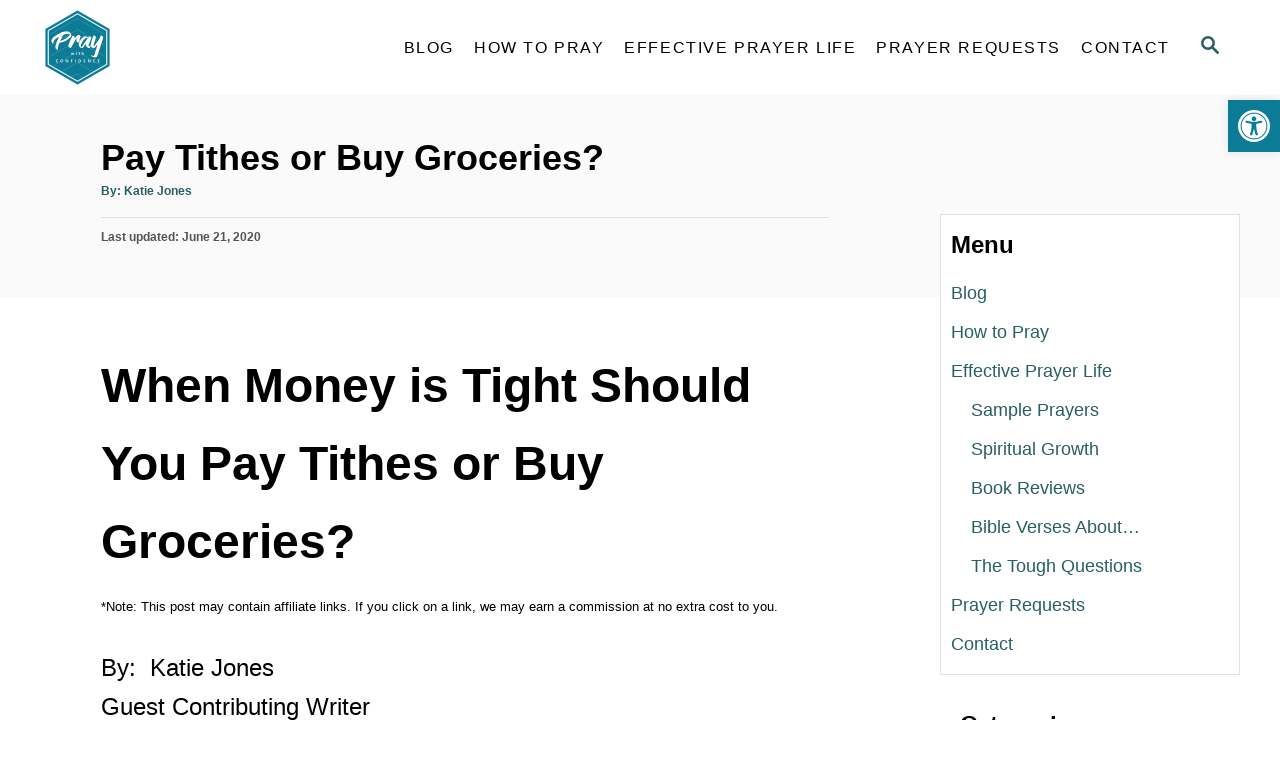

--- FILE ---
content_type: text/html; charset=UTF-8
request_url: https://praywithconfidence.com/pay-tithes-or-buy-groceries/
body_size: 28493
content:
<!DOCTYPE html><html lang="en-US" prefix="og: https://ogp.me/ns#">
	<head>
				<meta charset="UTF-8">
		<meta name="viewport" content="width=device-width, initial-scale=1.0">
		<meta http-equiv="X-UA-Compatible" content="ie=edge">
			<style>img:is([sizes="auto" i], [sizes^="auto," i]) { contain-intrinsic-size: 3000px 1500px }</style>
	
<!-- Search Engine Optimization by Rank Math - https://rankmath.com/ -->
<title>Pay Tithes or Buy Groceries? - Pray With Confidence</title>
<meta name="description" content="When money is tight, too tight, should we pay tithes or buy groceries? Katie Jones from Agape Invests answers the tough questions in ways you may not expect."/>
<meta name="robots" content="follow, index, max-snippet:-1, max-video-preview:-1, max-image-preview:large"/>
<link rel="canonical" href="https://praywithconfidence.com/pay-tithes-or-buy-groceries/" />
<meta property="og:locale" content="en_US" />
<meta property="og:type" content="article" />
<meta property="og:title" content="Pay Tithes or Buy Groceries? - Pray With Confidence" />
<meta property="og:description" content="When money is tight, too tight, should we pay tithes or buy groceries? Katie Jones from Agape Invests answers the tough questions in ways you may not expect." />
<meta property="og:url" content="https://praywithconfidence.com/pay-tithes-or-buy-groceries/" />
<meta property="og:site_name" content="Pray With Confidence" />
<meta property="article:tag" content="tithing" />
<meta property="article:section" content="The Tough Questions" />
<meta property="og:updated_time" content="2020-06-21T12:28:03+00:00" />
<meta property="og:image" content="https://praywithconfidence.com/wp-content/uploads/2020/03/should-i-pay-tithes-or-buy-groceries.png" />
<meta property="og:image:secure_url" content="https://praywithconfidence.com/wp-content/uploads/2020/03/should-i-pay-tithes-or-buy-groceries.png" />
<meta property="og:image:width" content="1080" />
<meta property="og:image:height" content="400" />
<meta property="og:image:alt" content="pay tithes or buy groceries" />
<meta property="og:image:type" content="image/png" />
<meta property="article:published_time" content="2020-03-01T12:00:18+00:00" />
<meta property="article:modified_time" content="2020-06-21T12:28:03+00:00" />
<meta name="twitter:card" content="summary_large_image" />
<meta name="twitter:title" content="Pay Tithes or Buy Groceries? - Pray With Confidence" />
<meta name="twitter:description" content="When money is tight, too tight, should we pay tithes or buy groceries? Katie Jones from Agape Invests answers the tough questions in ways you may not expect." />
<meta name="twitter:image" content="https://praywithconfidence.com/wp-content/uploads/2020/03/should-i-pay-tithes-or-buy-groceries.png" />
<meta name="twitter:label1" content="Written by" />
<meta name="twitter:data1" content="Katie Jones" />
<meta name="twitter:label2" content="Time to read" />
<meta name="twitter:data2" content="7 minutes" />
<script type="application/ld+json" class="rank-math-schema">{"@context":"https://schema.org","@graph":[{"@type":["Person","Organization"],"@id":"https://praywithconfidence.com/#person","name":"Jessie Synan","logo":{"@type":"ImageObject","@id":"https://praywithconfidence.com/#logo","url":"https://praywithconfidence.com/wp-content/uploads/2021/01/cropped-pray-with-confidence-a-prayer-for-confidence-logo-1.png","contentUrl":"https://praywithconfidence.com/wp-content/uploads/2021/01/cropped-pray-with-confidence-a-prayer-for-confidence-logo-1.png","caption":"Jessie Synan","inLanguage":"en-US","width":"500","height":"417"},"image":{"@type":"ImageObject","@id":"https://praywithconfidence.com/#logo","url":"https://praywithconfidence.com/wp-content/uploads/2021/01/cropped-pray-with-confidence-a-prayer-for-confidence-logo-1.png","contentUrl":"https://praywithconfidence.com/wp-content/uploads/2021/01/cropped-pray-with-confidence-a-prayer-for-confidence-logo-1.png","caption":"Jessie Synan","inLanguage":"en-US","width":"500","height":"417"}},{"@type":"WebSite","@id":"https://praywithconfidence.com/#website","url":"https://praywithconfidence.com","name":"Jessie Synan","publisher":{"@id":"https://praywithconfidence.com/#person"},"inLanguage":"en-US"},{"@type":"ImageObject","@id":"https://praywithconfidence.com/wp-content/uploads/2020/03/should-i-pay-tithes-or-buy-groceries.png","url":"https://praywithconfidence.com/wp-content/uploads/2020/03/should-i-pay-tithes-or-buy-groceries.png","width":"1080","height":"400","caption":"pay tithes or buy groceries","inLanguage":"en-US"},{"@type":"WebPage","@id":"https://praywithconfidence.com/pay-tithes-or-buy-groceries/#webpage","url":"https://praywithconfidence.com/pay-tithes-or-buy-groceries/","name":"Pay Tithes or Buy Groceries? - Pray With Confidence","datePublished":"2020-03-01T12:00:18+00:00","dateModified":"2020-06-21T12:28:03+00:00","isPartOf":{"@id":"https://praywithconfidence.com/#website"},"primaryImageOfPage":{"@id":"https://praywithconfidence.com/wp-content/uploads/2020/03/should-i-pay-tithes-or-buy-groceries.png"},"inLanguage":"en-US"},{"@type":"Person","@id":"https://praywithconfidence.com/author/katie-jones/","name":"Katie Jones","description":"Katie lives in Denver, Colorado where she enjoys drinking coffee and playing board games, as well as exploring the Rocky Mountains with her husband. She has a passion for learning and teaching about innovative ways to implement our faith into our work. Katie writes on topics surrounding real estate, entrepreneurship, and finances all from a faith-based perspective. Check out the Free Savings Sheets on her website as well as other financial resources.","url":"https://praywithconfidence.com/author/katie-jones/","image":{"@type":"ImageObject","@id":"https://secure.gravatar.com/avatar/2a629a917bb951e4f2b56ecb16cf8b949ffe70fdc481b23f8339b9d4baa86cc0?s=96&amp;d=mm&amp;r=g","url":"https://secure.gravatar.com/avatar/2a629a917bb951e4f2b56ecb16cf8b949ffe70fdc481b23f8339b9d4baa86cc0?s=96&amp;d=mm&amp;r=g","caption":"Katie Jones","inLanguage":"en-US"},"sameAs":["http://agapeinvests.com"]},{"@type":"BlogPosting","headline":"Pay Tithes or Buy Groceries? - Pray With Confidence","datePublished":"2020-03-01T12:00:18+00:00","dateModified":"2020-06-21T12:28:03+00:00","author":{"@id":"https://praywithconfidence.com/author/katie-jones/","name":"Katie Jones"},"description":"When money is tight, too tight, should we pay tithes or buy groceries? Katie Jones from Agape Invests answers the tough questions in ways you may not expect.","name":"Pay Tithes or Buy Groceries? - Pray With Confidence","articleSection":"Spiritual Growth, The Tough Questions","@id":"https://praywithconfidence.com/pay-tithes-or-buy-groceries/#schema-12186","isPartOf":{"@id":"https://praywithconfidence.com/pay-tithes-or-buy-groceries/#webpage"},"publisher":{"@id":"https://praywithconfidence.com/#person"},"image":{"@id":"https://praywithconfidence.com/wp-content/uploads/2020/03/should-i-pay-tithes-or-buy-groceries.png"},"inLanguage":"en-US","mainEntityOfPage":{"@id":"https://praywithconfidence.com/pay-tithes-or-buy-groceries/#webpage"}}]}</script>
<!-- /Rank Math WordPress SEO plugin -->

<link rel='dns-prefetch' href='//scripts.mediavine.com' />
<link rel="alternate" type="application/rss+xml" title="Pray With Confidence &raquo; Feed" href="https://praywithconfidence.com/feed/" />
<link rel="alternate" type="application/rss+xml" title="Pray With Confidence &raquo; Comments Feed" href="https://praywithconfidence.com/comments/feed/" />
<link rel="alternate" type="application/rss+xml" title="Pray With Confidence &raquo; Pay Tithes or Buy Groceries? Comments Feed" href="https://praywithconfidence.com/pay-tithes-or-buy-groceries/feed/" />
<style type="text/css" id="mv-trellis-custom-css">:root{--mv-trellis-font-body:system,BlinkMacSystemFont,-apple-system,".SFNSText-Regular","San Francisco","Roboto","Segoe UI","Helvetica Neue","Lucida Grande",sans-serif;--mv-trellis-font-heading:system,BlinkMacSystemFont,-apple-system,".SFNSText-Regular","San Francisco","Roboto","Segoe UI","Helvetica Neue","Lucida Grande",sans-serif;--mv-trellis-font-size-ex-sm:0.750375rem;--mv-trellis-font-size-sm:0.984375rem;--mv-trellis-font-size:1.125rem;--mv-trellis-font-size-lg:1.265625rem;--mv-trellis-max-logo-size:75px;--mv-trellis-gutter-small:10px;--mv-trellis-gutter:20px;--mv-trellis-gutter-double:40px;--mv-trellis-gutter-large:50px;--mv-trellis-color-background-accent:#fafafa;--mv-trellis-h1-font-color:#000000;--mv-trellis-h1-font-size:2.25rem;}</style><style id='classic-theme-styles-inline-css' type='text/css'>
/*! This file is auto-generated */
.wp-block-button__link{color:#fff;background-color:#32373c;border-radius:9999px;box-shadow:none;text-decoration:none;padding:calc(.667em + 2px) calc(1.333em + 2px);font-size:1.125em}.wp-block-file__button{background:#32373c;color:#fff;text-decoration:none}
</style>
<style id='global-styles-inline-css' type='text/css'>
:root{--wp--preset--aspect-ratio--square: 1;--wp--preset--aspect-ratio--4-3: 4/3;--wp--preset--aspect-ratio--3-4: 3/4;--wp--preset--aspect-ratio--3-2: 3/2;--wp--preset--aspect-ratio--2-3: 2/3;--wp--preset--aspect-ratio--16-9: 16/9;--wp--preset--aspect-ratio--9-16: 9/16;--wp--preset--color--black: #000000;--wp--preset--color--cyan-bluish-gray: #abb8c3;--wp--preset--color--white: #ffffff;--wp--preset--color--pale-pink: #f78da7;--wp--preset--color--vivid-red: #cf2e2e;--wp--preset--color--luminous-vivid-orange: #ff6900;--wp--preset--color--luminous-vivid-amber: #fcb900;--wp--preset--color--light-green-cyan: #7bdcb5;--wp--preset--color--vivid-green-cyan: #00d084;--wp--preset--color--pale-cyan-blue: #8ed1fc;--wp--preset--color--vivid-cyan-blue: #0693e3;--wp--preset--color--vivid-purple: #9b51e0;--wp--preset--gradient--vivid-cyan-blue-to-vivid-purple: linear-gradient(135deg,rgba(6,147,227,1) 0%,rgb(155,81,224) 100%);--wp--preset--gradient--light-green-cyan-to-vivid-green-cyan: linear-gradient(135deg,rgb(122,220,180) 0%,rgb(0,208,130) 100%);--wp--preset--gradient--luminous-vivid-amber-to-luminous-vivid-orange: linear-gradient(135deg,rgba(252,185,0,1) 0%,rgba(255,105,0,1) 100%);--wp--preset--gradient--luminous-vivid-orange-to-vivid-red: linear-gradient(135deg,rgba(255,105,0,1) 0%,rgb(207,46,46) 100%);--wp--preset--gradient--very-light-gray-to-cyan-bluish-gray: linear-gradient(135deg,rgb(238,238,238) 0%,rgb(169,184,195) 100%);--wp--preset--gradient--cool-to-warm-spectrum: linear-gradient(135deg,rgb(74,234,220) 0%,rgb(151,120,209) 20%,rgb(207,42,186) 40%,rgb(238,44,130) 60%,rgb(251,105,98) 80%,rgb(254,248,76) 100%);--wp--preset--gradient--blush-light-purple: linear-gradient(135deg,rgb(255,206,236) 0%,rgb(152,150,240) 100%);--wp--preset--gradient--blush-bordeaux: linear-gradient(135deg,rgb(254,205,165) 0%,rgb(254,45,45) 50%,rgb(107,0,62) 100%);--wp--preset--gradient--luminous-dusk: linear-gradient(135deg,rgb(255,203,112) 0%,rgb(199,81,192) 50%,rgb(65,88,208) 100%);--wp--preset--gradient--pale-ocean: linear-gradient(135deg,rgb(255,245,203) 0%,rgb(182,227,212) 50%,rgb(51,167,181) 100%);--wp--preset--gradient--electric-grass: linear-gradient(135deg,rgb(202,248,128) 0%,rgb(113,206,126) 100%);--wp--preset--gradient--midnight: linear-gradient(135deg,rgb(2,3,129) 0%,rgb(40,116,252) 100%);--wp--preset--font-size--small: 13px;--wp--preset--font-size--medium: 20px;--wp--preset--font-size--large: 36px;--wp--preset--font-size--x-large: 42px;--wp--preset--spacing--20: 0.44rem;--wp--preset--spacing--30: 0.67rem;--wp--preset--spacing--40: 1rem;--wp--preset--spacing--50: 1.5rem;--wp--preset--spacing--60: 2.25rem;--wp--preset--spacing--70: 3.38rem;--wp--preset--spacing--80: 5.06rem;--wp--preset--shadow--natural: 6px 6px 9px rgba(0, 0, 0, 0.2);--wp--preset--shadow--deep: 12px 12px 50px rgba(0, 0, 0, 0.4);--wp--preset--shadow--sharp: 6px 6px 0px rgba(0, 0, 0, 0.2);--wp--preset--shadow--outlined: 6px 6px 0px -3px rgba(255, 255, 255, 1), 6px 6px rgba(0, 0, 0, 1);--wp--preset--shadow--crisp: 6px 6px 0px rgba(0, 0, 0, 1);}:where(.is-layout-flex){gap: 0.5em;}:where(.is-layout-grid){gap: 0.5em;}body .is-layout-flex{display: flex;}.is-layout-flex{flex-wrap: wrap;align-items: center;}.is-layout-flex > :is(*, div){margin: 0;}body .is-layout-grid{display: grid;}.is-layout-grid > :is(*, div){margin: 0;}:where(.wp-block-columns.is-layout-flex){gap: 2em;}:where(.wp-block-columns.is-layout-grid){gap: 2em;}:where(.wp-block-post-template.is-layout-flex){gap: 1.25em;}:where(.wp-block-post-template.is-layout-grid){gap: 1.25em;}.has-black-color{color: var(--wp--preset--color--black) !important;}.has-cyan-bluish-gray-color{color: var(--wp--preset--color--cyan-bluish-gray) !important;}.has-white-color{color: var(--wp--preset--color--white) !important;}.has-pale-pink-color{color: var(--wp--preset--color--pale-pink) !important;}.has-vivid-red-color{color: var(--wp--preset--color--vivid-red) !important;}.has-luminous-vivid-orange-color{color: var(--wp--preset--color--luminous-vivid-orange) !important;}.has-luminous-vivid-amber-color{color: var(--wp--preset--color--luminous-vivid-amber) !important;}.has-light-green-cyan-color{color: var(--wp--preset--color--light-green-cyan) !important;}.has-vivid-green-cyan-color{color: var(--wp--preset--color--vivid-green-cyan) !important;}.has-pale-cyan-blue-color{color: var(--wp--preset--color--pale-cyan-blue) !important;}.has-vivid-cyan-blue-color{color: var(--wp--preset--color--vivid-cyan-blue) !important;}.has-vivid-purple-color{color: var(--wp--preset--color--vivid-purple) !important;}.has-black-background-color{background-color: var(--wp--preset--color--black) !important;}.has-cyan-bluish-gray-background-color{background-color: var(--wp--preset--color--cyan-bluish-gray) !important;}.has-white-background-color{background-color: var(--wp--preset--color--white) !important;}.has-pale-pink-background-color{background-color: var(--wp--preset--color--pale-pink) !important;}.has-vivid-red-background-color{background-color: var(--wp--preset--color--vivid-red) !important;}.has-luminous-vivid-orange-background-color{background-color: var(--wp--preset--color--luminous-vivid-orange) !important;}.has-luminous-vivid-amber-background-color{background-color: var(--wp--preset--color--luminous-vivid-amber) !important;}.has-light-green-cyan-background-color{background-color: var(--wp--preset--color--light-green-cyan) !important;}.has-vivid-green-cyan-background-color{background-color: var(--wp--preset--color--vivid-green-cyan) !important;}.has-pale-cyan-blue-background-color{background-color: var(--wp--preset--color--pale-cyan-blue) !important;}.has-vivid-cyan-blue-background-color{background-color: var(--wp--preset--color--vivid-cyan-blue) !important;}.has-vivid-purple-background-color{background-color: var(--wp--preset--color--vivid-purple) !important;}.has-black-border-color{border-color: var(--wp--preset--color--black) !important;}.has-cyan-bluish-gray-border-color{border-color: var(--wp--preset--color--cyan-bluish-gray) !important;}.has-white-border-color{border-color: var(--wp--preset--color--white) !important;}.has-pale-pink-border-color{border-color: var(--wp--preset--color--pale-pink) !important;}.has-vivid-red-border-color{border-color: var(--wp--preset--color--vivid-red) !important;}.has-luminous-vivid-orange-border-color{border-color: var(--wp--preset--color--luminous-vivid-orange) !important;}.has-luminous-vivid-amber-border-color{border-color: var(--wp--preset--color--luminous-vivid-amber) !important;}.has-light-green-cyan-border-color{border-color: var(--wp--preset--color--light-green-cyan) !important;}.has-vivid-green-cyan-border-color{border-color: var(--wp--preset--color--vivid-green-cyan) !important;}.has-pale-cyan-blue-border-color{border-color: var(--wp--preset--color--pale-cyan-blue) !important;}.has-vivid-cyan-blue-border-color{border-color: var(--wp--preset--color--vivid-cyan-blue) !important;}.has-vivid-purple-border-color{border-color: var(--wp--preset--color--vivid-purple) !important;}.has-vivid-cyan-blue-to-vivid-purple-gradient-background{background: var(--wp--preset--gradient--vivid-cyan-blue-to-vivid-purple) !important;}.has-light-green-cyan-to-vivid-green-cyan-gradient-background{background: var(--wp--preset--gradient--light-green-cyan-to-vivid-green-cyan) !important;}.has-luminous-vivid-amber-to-luminous-vivid-orange-gradient-background{background: var(--wp--preset--gradient--luminous-vivid-amber-to-luminous-vivid-orange) !important;}.has-luminous-vivid-orange-to-vivid-red-gradient-background{background: var(--wp--preset--gradient--luminous-vivid-orange-to-vivid-red) !important;}.has-very-light-gray-to-cyan-bluish-gray-gradient-background{background: var(--wp--preset--gradient--very-light-gray-to-cyan-bluish-gray) !important;}.has-cool-to-warm-spectrum-gradient-background{background: var(--wp--preset--gradient--cool-to-warm-spectrum) !important;}.has-blush-light-purple-gradient-background{background: var(--wp--preset--gradient--blush-light-purple) !important;}.has-blush-bordeaux-gradient-background{background: var(--wp--preset--gradient--blush-bordeaux) !important;}.has-luminous-dusk-gradient-background{background: var(--wp--preset--gradient--luminous-dusk) !important;}.has-pale-ocean-gradient-background{background: var(--wp--preset--gradient--pale-ocean) !important;}.has-electric-grass-gradient-background{background: var(--wp--preset--gradient--electric-grass) !important;}.has-midnight-gradient-background{background: var(--wp--preset--gradient--midnight) !important;}.has-small-font-size{font-size: var(--wp--preset--font-size--small) !important;}.has-medium-font-size{font-size: var(--wp--preset--font-size--medium) !important;}.has-large-font-size{font-size: var(--wp--preset--font-size--large) !important;}.has-x-large-font-size{font-size: var(--wp--preset--font-size--x-large) !important;}
:where(.wp-block-post-template.is-layout-flex){gap: 1.25em;}:where(.wp-block-post-template.is-layout-grid){gap: 1.25em;}
:where(.wp-block-columns.is-layout-flex){gap: 2em;}:where(.wp-block-columns.is-layout-grid){gap: 2em;}
:root :where(.wp-block-pullquote){font-size: 1.5em;line-height: 1.6;}
</style>
<link rel="stylesheet" class="mvt-styles" href="https://praywithconfidence.com/wp-content/mvt-critical/1/f3d7ac11aac12de2c29afe7f88bf2326.68ef6e79cde7ac2b921d1d97e3f02f59.secondary.css?ver=6.8.3" media="print" onload="this.media='all'"><noscript><link rel='stylesheet' id='mvt-uncritical-css' href='https://praywithconfidence.com/wp-content/mvt-critical/1/f3d7ac11aac12de2c29afe7f88bf2326.68ef6e79cde7ac2b921d1d97e3f02f59.secondary.css?ver=6.8.3' type='text/css' media='all' />
</noscript><style>@charset "UTF-8";ul{box-sizing:border-box}.entry-content{counter-reset:footnotes}:root{--wp--preset--font-size--normal:16px;--wp--preset--font-size--huge:42px}.aligncenter{clear:both}.screen-reader-text{border:0;clip-path:inset(50%);height:1px;margin:-1px;overflow:hidden;padding:0;position:absolute;width:1px;word-wrap:normal!important}html :where(img[class*=wp-image-]){height:auto;max-width:100%}#pojo-a11y-toolbar{position:fixed;font-size:16px!important;line-height:1.4;z-index:9999}#pojo-a11y-toolbar.pojo-a11y-toolbar-right{right:-180px}#pojo-a11y-toolbar.pojo-a11y-toolbar-right .pojo-a11y-toolbar-toggle{right:180px}#pojo-a11y-toolbar .pojo-a11y-toolbar-toggle{position:absolute}#pojo-a11y-toolbar .pojo-a11y-toolbar-toggle a{display:inline-block;font-size:200%;line-height:0;padding:10px;-webkit-box-shadow:0 0 10px 0 rgba(0,0,0,.1);box-shadow:0 0 10px 0 rgba(0,0,0,.1)}#pojo-a11y-toolbar .pojo-a11y-toolbar-toggle svg{max-width:inherit}#pojo-a11y-toolbar .pojo-a11y-toolbar-overlay{border:1px solid;font-size:100%;width:180px}#pojo-a11y-toolbar .pojo-a11y-toolbar-overlay p.pojo-a11y-toolbar-title{display:block;line-height:2;font-weight:700;padding:10px 15px 0;margin:0}#pojo-a11y-toolbar .pojo-a11y-toolbar-overlay ul.pojo-a11y-toolbar-items{list-style:none;margin:0;padding:10px 0}#pojo-a11y-toolbar .pojo-a11y-toolbar-overlay ul.pojo-a11y-toolbar-items li.pojo-a11y-toolbar-item a{display:block;padding:10px 15px;font-size:80%;line-height:1}#pojo-a11y-toolbar .pojo-a11y-toolbar-overlay ul.pojo-a11y-toolbar-items li.pojo-a11y-toolbar-item a svg{padding-right:6px;display:inline-block;width:1.5em;font-style:normal;font-weight:400;font-size:inherit;line-height:1;text-align:center;text-rendering:auto;vertical-align:middle}#pojo-a11y-toolbar .pojo-a11y-toolbar-overlay ul.pojo-a11y-toolbar-items li.pojo-a11y-toolbar-item a .pojo-a11y-toolbar-text{vertical-align:middle}@media (max-width:767px){#pojo-a11y-toolbar .pojo-a11y-toolbar-overlay p.pojo-a11y-toolbar-title{padding:7px 12px 0}#pojo-a11y-toolbar .pojo-a11y-toolbar-overlay ul.pojo-a11y-toolbar-items{padding:7px 0}#pojo-a11y-toolbar .pojo-a11y-toolbar-overlay ul.pojo-a11y-toolbar-items li.pojo-a11y-toolbar-item a{display:block;padding:7px 12px}}.pojo-skip-link{position:absolute;top:-1000em}#pojo-a11y-toolbar *,#pojo-a11y-toolbar ::after,#pojo-a11y-toolbar ::before{box-sizing:border-box}.pojo-sr-only{position:absolute;width:1px;height:1px;padding:0;margin:-1px;overflow:hidden;clip:rect(0,0,0,0);border:0}a,article,aside,body,div,form,h1,h2,h3,header,html,img,label,li,nav,p,span,strong,time,ul{margin:0;padding:0;border:0;font-size:100%;vertical-align:baseline}article,aside,header,nav{display:block}body{-webkit-box-sizing:border-box;box-sizing:border-box;color:#000;line-height:1;word-break:break-word;word-wrap:break-word;background:#fff}ul{list-style:none}*,:after,:before{-webkit-box-sizing:inherit;box-sizing:inherit;margin:0;padding:0}@media only screen and (min-width:960px){.wrapper{max-width:1200px;margin-right:auto;margin-left:auto}}.wrapper-content{padding-left:20px;padding-right:20px;margin-left:auto;margin-right:auto}@media (max-width:340px){.wrapper-content{padding-left:10px;padding-right:10px}}@media only screen and (min-width:1135px){.wrapper-content{display:-webkit-box;display:-ms-flexbox;display:flex;-webkit-box-orient:horizontal;-webkit-box-direction:normal;-ms-flex-direction:row;flex-direction:row;-webkit-box-align:stretch;-ms-flex-align:stretch;align-items:stretch;-ms-flex-wrap:nowrap;flex-wrap:nowrap}@supports (display:grid){.wrapper-content{-webkit-column-gap:50px;-moz-column-gap:50px;column-gap:50px;display:grid;grid-auto-flow:column;grid-template-areas:"content_before content_before" "main sidebar" "content_after content_after";grid-template-columns:1fr 300px}}}@media only screen and (min-width:1250px){.wrapper-content{padding-right:0;padding-left:0}}img{height:auto}img{max-width:100%}body{font-size:1.125rem;font-size:var(--mv-trellis-font-size,1.125rem);font-family:Helvetica Neue,Arial,Helvetica,sans-serif;font-family:var(--mv-trellis-font-body,"Helvetica Neue",Arial,Helvetica,sans-serif);font-weight:400;line-height:1.625}h1,h2,h3{font-family:Georgia,Times,Times New Roman,serif;font-family:var(--mv-trellis-font-heading,Georgia,Times,"Times New Roman",serif);display:block;margin-bottom:10px;margin-bottom:var(--mv-trellis-gutter-small,10px);font-weight:700}h1,h2,h3{color:#000;color:var(--mv-trellis-heading-font-color,#000)}h1{font-size:2.25rem;font-size:var(--mv-trellis-h1-font-size,2.25rem)}h1{color:#000;color:var(--mv-trellis-h1-font-color,#000)}h2{font-size:1.6875rem;font-size:var(--mv-trellis-h2-font-size,1.6875rem)}h3{font-size:1.4999625rem;font-size:var(--mv-trellis-h3-font-size,1.4999625rem)}p,ul{margin-bottom:1.75rem;margin-bottom:calc(18px + var(--mv-trellis-gutter-small,10px))}a{text-decoration:none}a,a:visited{color:#275f62;color:var(--mv-trellis-color-link,#275f62)}strong{font-weight:700}ul{list-style:disc}li{margin-left:30px;margin-bottom:10px}li li:first-child{margin-top:10px}.sidebar{font-size:1.125rem;font-size:var(--mv-trellis-font-size,1.125rem)}.header{min-height:60px}.header-container{display:-ms-flexbox;display:-webkit-box;display:flex;position:relative;-ms-flex-align:center;-ms-flex-flow:row nowrap;-webkit-box-orient:horizontal;-webkit-box-direction:normal;flex-flow:row nowrap}.header-container,.header-logo{-webkit-box-align:center;align-items:center}.header-logo{font-size:1rem;font-size:var(--mv-trellis-font-size,1rem);font-family:sans-serif;font-family:var(--mv-trellis-font-body,sans-serif);padding-bottom:10px;padding-bottom:var(--mv-trellis-gutter-small,10px);padding-top:10px;padding-top:var(--mv-trellis-gutter-small,10px);width:auto;margin:0 60px 0 0;font-weight:700;text-align:center;text-decoration:none;letter-spacing:.1em;text-transform:uppercase;word-break:normal;-webkit-box-flex:1;-ms-flex:1 1 auto;flex:1 1 auto;-webkit-box-flex:0;-ms-flex:0 0 calc(100% - 120px);flex:0 0 calc(100% - 120px);display:-webkit-inline-box;display:-ms-inline-flexbox;display:inline-flex;-ms-flex-align:center;-webkit-box-pack:center;-ms-flex-pack:center;justify-content:center;-webkit-box-ordinal-group:3;-ms-flex-order:2;order:2}.header-logo,.header-logo:visited{color:#243746;color:var(--mv-trellis-color-heading,#243746)}.search-toggle~.header-logo{margin-right:0}@media only screen and (min-width:960px){.header-logo{-webkit-box-ordinal-group:2;-ms-flex-order:1;order:1;padding-left:20px;padding-right:1rem;text-align:left;-webkit-box-flex:1;-ms-flex:1 1 25%;flex:1 1 25%;max-width:30%;-webkit-box-pack:start;-ms-flex-pack:start;justify-content:flex-start;-webkit-box-ordinal-group:initial;-ms-flex-order:initial;order:0}}@media only screen and (min-width:1250px){.header-logo{padding-left:0}}.header-logo picture{height:75px;max-width:100%;-webkit-box-sizing:content-box;box-sizing:content-box;display:-webkit-box;display:-ms-flexbox;display:flex;-webkit-box-align:center;-ms-flex-align:center;align-items:center;-webkit-box-pack:center;-ms-flex-pack:center;justify-content:center}@media only screen and (min-width:600px){.header-logo picture{height:75px;height:var(--mv-trellis-max-logo-size,75px)}}@media only screen and (min-width:960px){.header-logo picture{-webkit-box-pack:start;-ms-flex-pack:start;justify-content:flex-start}}.header-logo-img{max-height:75px;margin:0 auto;width:auto}@media only screen and (min-width:600px){.header-logo-img{max-height:75px;max-height:var(--mv-trellis-max-logo-size,75px)}}@media only screen and (min-width:960px){.header-logo-img{margin:0}}.entry-header{padding:20px 0}@media only screen and (min-width:600px){.entry-header{padding:40px 0;padding:calc(var(--mv-trellis-gutter,20px)*2) 0}}h1.entry-title{font-size:2.25rem;font-size:var(--mv-trellis-h1-font-size,2.25rem);line-height:1.25;text-align:center}@media only screen and (min-width:600px){h1.entry-title{text-align:left}}.entry-header{background-color:#fafafa;background-color:var(--mv-trellis-color-background-accent,#fafafa);margin-bottom:50px;margin-bottom:var(--mv-trellis-gutter-large,50px);position:relative;width:100%}.entry-header:before{border-left:9999px solid #fafafa;border-left:9999px solid var(--mv-trellis-color-background-accent,#fafafa);bottom:0;-webkit-box-shadow:9999px 0 0 #fafafa;box-shadow:9999px 0 0 #fafafa;-webkit-box-shadow:9999px 0 0 var(--mv-trellis-color-background-accent,#fafafa);box-shadow:9999px 0 0 var(--mv-trellis-color-background-accent,#fafafa);content:"";left:-9999px;position:absolute;right:0;top:0;z-index:-1}.nav{-webkit-box-flex:0;-ms-flex:0 0 60px;flex:0 0 60px;min-height:60px;-webkit-box-ordinal-group:2;-ms-flex-order:1;order:1;text-align:left}@media only screen and (min-width:960px){.nav{-ms-flex-item-align:stretch;align-self:stretch;-webkit-box-flex:1;-ms-flex:auto;flex:auto;-webkit-box-ordinal-group:3;-ms-flex-order:2;order:2;text-align:right}.nav .wrapper{height:100%}.nav .menu-item{text-align:left}}.nav-list{list-style:none}.nav-list li{margin-left:0;margin-bottom:0}.nav li li:first-child{margin-top:0}.nav ul{list-style-type:disc;-webkit-margin-after:0;margin-block-end:0;-webkit-margin-before:0;margin-block-start:0;-webkit-margin-end:0;margin-inline-end:0;-webkit-margin-start:0;margin-inline-start:0;-webkit-padding-start:0;padding-inline-start:0}.nav .menu-item{text-transform:uppercase}.nav .menu-item a{display:block;color:#000;font-size:.875rem;font-size:var(--mv-trellis-font-size-sm,.875rem);line-height:1.25;padding:20px;text-decoration:none;word-break:normal}.nav .menu-item a,.nav .menu-item a:visited{color:#000;color:var(--mv-trellis-color-link,#000)}@media only screen and (max-width:340px){.nav .menu-item a{padding:20px 10px;padding:var(--mv-trellis-gutter,20px) 10px}}li.menu-item{display:block;position:relative}.nav .menu-item a,.nav .sub-menu .menu-item a{line-height:1.25;letter-spacing:.1em}.nav .current-menu-parent>a,.nav .current-menu-parent>a:visited{color:#44a6ab;color:var(--mv-trellis-color-link-hover,#44a6ab)}.sub-menu{margin:0}.nav-toggle{display:block;width:100%;padding:20px;border-radius:0;color:#000;background:0 0;-webkit-box-shadow:none;box-shadow:none;text-align:left}@media only screen and (min-width:960px){.nav-toggle{display:none}}.nav-toggle svg{width:16px;height:16px;margin-top:3.2px;fill:#000}.nav-closed{display:none}@media only screen and (min-width:960px){.nav-container{padding:0;height:100%}.nav-toggle{display:none}.nav-closed{display:block}.nav-closed{-webkit-box-shadow:none;box-shadow:none}.nav-list{-webkit-box-align:center;-ms-flex-align:center;align-items:center;display:-webkit-box;display:-ms-flexbox;display:flex;-webkit-box-orient:horizontal;-webkit-box-direction:normal;-ms-flex-flow:row wrap;flex-flow:row wrap;height:100%;-webkit-box-pack:end;-ms-flex-pack:end;justify-content:flex-end;position:relative}.nav-list .menu-item-has-children>.sub-menu{visibility:hidden;opacity:0;-webkit-transform:scale(.95);transform:scale(.95)}.nav-list>.menu-item>.sub-menu{min-width:100%}.nav-list .menu-item{line-height:2rem;position:relative}.nav .nav-list .menu-item a{border:none;padding:10px}.nav .nav-list .menu-item .menu-item>a{padding:10px 20px}.nav-list .sub-menu{background-color:#fff;margin:0 auto;position:absolute;top:calc(100% + 1px);right:0;max-width:250px;width:-webkit-max-content;width:-moz-max-content;width:max-content;z-index:999}.nav-list .sub-menu .menu-item{margin:0}}@media only screen and (min-width:960px)and (min-width:960px){.toggle-sub-menu{display:none}}@media only screen and (min-width:960px)and (min-width:960px)and (hover:none)and (any-pointer:coarse){.toggle-sub-menu{display:-webkit-inline-box;display:-ms-inline-flexbox;display:inline-flex}}@media (hover:none)and (any-pointer:coarse),(max-width:959px){.nav>.nav-wrapper>nav.nav-container>ul>li:not(.sub-menu-open)>ul.sub-menu{display:none}.nav>.nav-wrapper>nav.nav-container>ul>li>a{display:-webkit-box;display:-ms-flexbox;display:flex}.nav>.nav-wrapper>nav.nav-container>ul>li>a>span{display:block;-ms-flex-item-align:center;align-self:center}.nav>.nav-wrapper>nav.nav-container>ul>li.menu-item span.toggle-sub-menu{display:-webkit-inline-box;display:-ms-inline-flexbox;display:inline-flex;margin-left:.25em;padding:8px}li span.toggle-sub-menu svg{width:16px;height:16px}li span.toggle-sub-menu svg path{fill:#41a4a9;fill:var(--mv-trellis-color-primary,#41a4a9)}.sub-menu{position:relative}.sub-menu li{padding-left:30px}}.content-container-before-post{grid-area:content_before;margin-bottom:50px;margin-bottom:var(--mv-trellis-gutter-large,50px);max-width:100%}.content-container-after-post{grid-area:content_after;margin-top:50px;margin-top:var(--mv-trellis-gutter-large,50px);max-width:100%}#content{grid-area:main;max-width:728px;margin:0 auto;min-width:auto;padding-bottom:50px;padding-bottom:var(--mv-trellis-gutter-large,50px);width:100%}@media only screen and (min-width:960px)and (min-width:0\0){#content{width:calc(100% - 300px);padding-right:10px}}main img{margin-bottom:1em}.article-post{padding-bottom:50px;padding-bottom:var(--mv-trellis-gutter-large,50px)}.entry-content{margin-top:50px;margin-top:var(--mv-trellis-gutter-large,50px)}.entry-content a:not(.wp-block-button__link){text-decoration:underline}:root{--mv-trellis-featured-post-offset:calc(var(--mv-trellis-h1-font-size, 2.25rem)*1.625)}.sidebar{grid-area:sidebar;margin:50px auto 0;margin:var(--mv-trellis-gutter-large,50px) auto 0;padding:0;width:300px}@media only screen and (min-width:960px){.sidebar{padding-bottom:50px;padding-bottom:var(--mv-trellis-gutter-large,50px)}.sidebar .mv-sticky-slot{-ms-flex-item-align:end;align-self:flex-end;margin:0 auto;position:sticky;top:1rem}.admin-bar .sidebar .mv-sticky-slot{top:3rem}.sidebar .mv-sticky-slot #sidebar_btf_sticky_wrapper.stuck{position:static}}.sidebar .widget-container:first-of-type:not(.about-author){border:1px solid #e1e1e1;margin-top:50px;padding:10px}@media only screen and (min-width:1135px){:not(.hidden-page-title) .sidebar{margin-top:69.25px;margin-top:calc(var(--mv-trellis-gutter-double,40px) + var(--mv-trellis-h1-font-size,2.25rem)*1.625/2)}}button,input[type=submit]{font-size:1rem;font-size:var(--mv-trellis-font-size,1rem);background-color:#275f62;background-color:var(--mv-trellis-color-link,#275f62);display:block;width:100%;padding:10px 20px;border:none;border-radius:0;-webkit-box-shadow:none;box-shadow:none;font-weight:600;text-align:center;text-decoration:none;letter-spacing:.05em;text-transform:uppercase}button,button:visited,input[type=submit]{color:#fff}@media only screen and (min-width:600px){button,input[type=submit]{display:inline-block;width:auto}}@media only screen and (min-width:600px){button,input[type=submit]{padding:10px 20px}}input[type=search],textarea{font-size:1rem;font-size:var(--mv-trellis-font-size,1rem);width:100%;margin:0 0 10px;margin:0 0 calc(var(--mv-trellis-gutter,20px)/ 2);padding:6.6666666667px;padding:calc(var(--mv-trellis-gutter,20px)/ 3);border:1px solid #e1e1e1;outline:0;background:#fff;-webkit-box-shadow:none;box-shadow:none;-webkit-appearance:none;-moz-appearance:none;appearance:none}input,textarea{resize:vertical}::-webkit-input-placeholder{font-size:.875rem;font-size:var(--mv-trellis-font-size-sm,.875rem)}::-moz-placeholder{font-size:.875rem;font-size:var(--mv-trellis-font-size-sm,.875rem)}:-ms-input-placeholder{font-size:.875rem;font-size:var(--mv-trellis-font-size-sm,.875rem)}::-ms-input-placeholder{font-size:.875rem;font-size:var(--mv-trellis-font-size-sm,.875rem)}::placeholder{font-size:.875rem;font-size:var(--mv-trellis-font-size-sm,.875rem)}img:before{content:"";width:1px;margin-left:-1px;height:0;float:left}img:after{content:"";display:table;clear:both}.mvt-no-js .lazyload,.mvt-no-js .trellis-proxy-form{display:none}.article-meta,.post-meta-wrapper{color:#000;font-size:.75rem;font-size:var(--mv-trellis-font-size-ex-sm,.75rem);font-weight:700;text-align:center;width:100%}@media only screen and (min-width:600px){.article-meta,.post-meta-wrapper{text-align:left}}@media only screen and (min-width:960px){.article-meta,.post-meta-wrapper{margin-right:390px}}.article-meta p,.post-meta-wrapper p{font-size:.75rem;font-size:var(--mv-trellis-font-size-ex-sm,.75rem);color:#555;margin:0 0 10px;margin:0 0 var(--mv-trellis-gutter-small,10px)}.article-meta p.author-meta,.post-meta-wrapper p.author-meta{border-bottom:1px solid #e1e1e1;padding:0 0 10px;padding:0 0 calc(var(--mv-trellis-gutter-small,10px)*2);line-height:1em;width:100%;margin-top:-5px;color:#275f62;color:var(--mv-trellis-color-link,#275f62)}.article-meta p.author-meta a,.post-meta-wrapper p.author-meta a{color:#275f62;color:var(--mv-trellis-color-link,#275f62)}.article-meta p a,.post-meta-wrapper p a{color:#555}#search-container{display:none;position:absolute;left:0;top:0;width:100%;height:100%;background:#fff;-webkit-box-align:center;-ms-flex-align:center;align-items:center;-webkit-box-pack:center;-ms-flex-pack:center;justify-content:center}#search-container .search-close{padding:20px;color:#275f62;color:var(--mv-trellis-color-link,#275f62);background-color:transparent;-webkit-box-flex:0;-ms-flex:0 0 50px;flex:0 0 50px}.searchform{max-width:450px;-webkit-box-flex:1;-ms-flex:1 1 auto;flex:1 1 auto}.searchform label{margin-right:10px;-webkit-box-flex:1;-ms-flex:1;flex:1}.searchform .search-field{border-color:#275f62;border-color:var(--mv-trellis-color-link,#275f62);border-radius:10px;line-height:1;margin-bottom:0;padding:10px 20px}.searchform .search-submit{display:none}.searchform input[type=submit]{width:60px;height:60px;padding:7px 20px;background:0 0;-webkit-box-shadow:none;box-shadow:none;line-height:60px;-webkit-box-flex:0;-ms-flex:0 0 auto;flex:0 0 auto}button.search-toggle{padding:10px;background:0 0;-webkit-box-shadow:none;box-shadow:none;-webkit-box-flex:0;-ms-flex:0 0 60px;flex:0 0 60px;-webkit-box-ordinal-group:4;-ms-flex-order:3;order:3}button.search-toggle .magnifying-glass{fill:#275f62;fill:var(--mv-trellis-color-link,#275f62)}.widget-container{background:#fff;display:block;margin-bottom:20px;margin-bottom:var(--mv-trellis-gutter,20px);margin-left:auto;margin-right:auto}.widget-container li{list-style:none;margin-left:0;text-align:left}.sidebar-primary .widget-container{padding:10px 20px}.widget-container.mv_trellis_mobile_hide{display:none}@media only screen and (min-width:1135px){.widget-container.mv_trellis_mobile_hide{display:inherit}}.widget_categories ul,.widget_nav_menu ul{margin-bottom:0}.widget_categories li,.widget_nav_menu li{margin:0}.widget_nav_menu li li:first-child{margin-top:0}.widget_categories li a,.widget_nav_menu li a{display:block;padding:5px 0;text-decoration:none}.widget_nav_menu .sub-menu li{padding-left:20px}.aligncenter{display:block;margin:5px auto;margin:calc(var(--mv-trellis-gutter,20px)/ 4) auto;text-align:center}.screen-reader-text{overflow:hidden;clip:rect(1px,1px,1px,1px);position:absolute!important;width:1px;height:1px;margin:-1px;padding:0;border:0;word-wrap:normal!important;-webkit-clip-path:inset(50%);clip-path:inset(50%)}.pp-multiple-authors-layout-boxed .avatar,.pp-multiple-authors-layout-boxed .photo{width:80px;height:auto;border-radius:50%}.sr-only{position:absolute;width:1px;height:1px;padding:0;margin:-1px;overflow:hidden;clip:rect(0,0,0,0);white-space:nowrap;border-width:0}:host,:root{--fa-style-family-brands:"Font Awesome 6 Brands";--fa-font-brands:normal 400 1em/1 "Font Awesome 6 Brands"}:host,:root{--fa-font-regular:normal 400 1em/1 "Font Awesome 6 Free"}:host,:root{--fa-style-family-classic:"Font Awesome 6 Free";--fa-font-solid:normal 900 1em/1 "Font Awesome 6 Free"}</style>				<script id="mv-trellis-localModel" data-cfasync="false">
					window.$adManagementConfig = window.$adManagementConfig || {};
					window.$adManagementConfig.web = window.$adManagementConfig.web || {};
					window.$adManagementConfig.web.localModel = {"optimize_mobile_pagespeed":true,"optimize_desktop_pagespeed":true,"content_selector":".mvt-content","footer_selector":"footer.footer","content_selector_mobile":".mvt-content","comments_selector":"","sidebar_atf_selector":".sidebar-primary .widget-container:nth-last-child(3)","sidebar_atf_position":"afterend","sidebar_btf_selector":".mv-sticky-slot","sidebar_btf_position":"beforeend","content_stop_selector":"","sidebar_btf_stop_selector":"footer.footer","custom_css":"","ad_box":true,"sidebar_minimum_width":"1135","native_html_templates":{"feed":"<aside class=\"mv-trellis-native-ad-feed\"><div class=\"native-ad-image\" style=\"min-height:320px;min-width:240px;\"><div style=\"display: none;\" data-native-size=\"[300, 250]\" data-native-type=\"video\"><\/div><div style=\"width:240px;height:320px;\" data-native-size=\"[240,320]\" data-native-type=\"image\"><\/div><\/div><div class=\"native-content\"><img class=\"native-icon\" data-native-type=\"icon\" style=\"max-height: 50px; width: auto;\"><h2 data-native-len=\"80\" data-native-d-len=\"120\" data-native-type=\"title\"><\/h2><div data-native-len=\"140\" data-native-d-len=\"340\" data-native-type=\"body\"><\/div><div class=\"cta-container\"><div data-native-type=\"sponsoredBy\"><\/div><a rel=\"nonopener sponsor\" data-native-type=\"clickUrl\" class=\"button article-read-more\"><span data-native-type=\"cta\"><\/span><\/a><\/div><\/div><\/aside>","content":"<aside class=\"mv-trellis-native-ad-content\"><div class=\"native-ad-image\"><div style=\"display: none;\" data-native-size=\"[300, 250]\" data-native-type=\"video\"><\/div><div data-native-size=\"[300,300]\" data-native-type=\"image\"><\/div><\/div><div class=\"native-content\"><img class=\"native-icon\" data-native-type=\"icon\" style=\"max-height: 50px; width: auto;\"><h2 data-native-len=\"80\" data-native-d-len=\"120\" data-native-type=\"title\"><\/h2><div data-native-len=\"140\" data-native-d-len=\"340\" data-native-type=\"body\"><\/div><div class=\"cta-container\"><div data-native-type=\"sponsoredBy\"><\/div><a data-native-type=\"clickUrl\" class=\"button article-read-more\"><span data-native-type=\"cta\"><\/span><\/a><\/div><\/div><\/aside>","sidebar":"<aside class=\"mv-trellis-native-ad-sidebar\"><div class=\"native-ad-image\"><div style=\"display: none;\" data-native-size=\"[300, 250]\" data-native-type=\"video\"><\/div><div data-native-size=\"[300,300]\" data-native-type=\"image\"><\/div><\/div><img class=\"native-icon\" data-native-type=\"icon\" style=\"max-height: 50px; width: auto;\"><h3 data-native-len=\"80\"><a rel=\"nonopener sponsor\" data-native-type=\"title\"><\/a><\/h3><div data-native-len=\"140\" data-native-d-len=\"340\" data-native-type=\"body\"><\/div><div data-native-type=\"sponsoredBy\"><\/div><a data-native-type=\"clickUrl\" class=\"button article-read-more\"><span data-native-type=\"cta\"><\/span><\/a><\/aside>","sticky_sidebar":"<aside class=\"mv-trellis-native-ad-sticky-sidebar\"><div class=\"native-ad-image\"><div style=\"display: none;\" data-native-size=\"[300, 250]\" data-native-type=\"video\"><\/div><div data-native-size=\"[300,300]\" data-native-type=\"image\"><\/div><\/div><img class=\"native-icon\" data-native-type=\"icon\" style=\"max-height: 50px; width: auto;\"><h3 data-native-len=\"80\" data-native-type=\"title\"><\/h3><div data-native-len=\"140\" data-native-d-len=\"340\" data-native-type=\"body\"><\/div><div data-native-type=\"sponsoredBy\"><\/div><a data-native-type=\"clickUrl\" class=\"button article-read-more\"><span data-native-type=\"cta\"><\/span><\/a><\/aside>","adhesion":"<aside class=\"mv-trellis-native-ad-adhesion\"><div data-native-size=\"[100,100]\" data-native-type=\"image\"><\/div><div class=\"native-content\"><img class=\"native-icon\" data-native-type=\"icon\" style=\"max-height: 50px; width: auto;\"><div data-native-type=\"sponsoredBy\"><\/div><h6 data-native-len=\"80\" data-native-d-len=\"120\" data-native-type=\"title\"><\/h6><\/div><div class=\"cta-container\"><a class=\"button article-read-more\" data-native-type=\"clickUrl\"><span data-native-type=\"cta\"><\/span><\/a><\/div><\/aside>"}};
				</script>
			<script type="text/javascript" async="async" fetchpriority="high" data-noptimize="1" data-cfasync="false" src="https://scripts.mediavine.com/tags/pray-with-confidence-new-owner.js?ver=6.8.3" id="mv-script-wrapper-js"></script>
<script type="text/javascript" src="https://praywithconfidence.com/wp-includes/js/jquery/jquery.min.js?ver=3.7.1" id="jquery-core-js"></script>
<script type="text/javascript" src="https://praywithconfidence.com/wp-includes/js/jquery/jquery-migrate.min.js?ver=3.4.1" id="jquery-migrate-js"></script>
<script type="text/javascript" id="mv-trellis-images/intersection-observer-js" class="mv-trellis-script" src="https://praywithconfidence.com/wp-content/plugins/mediavine-trellis-images/assets/dist/IO.0.7.1.js?ver=0.7.1" defer data-noptimize data-handle="mv-trellis-images/intersection-observer"></script>
<script type="text/javascript" id="mv-trellis-images/webp-check-js" class="mv-trellis-script" src="https://praywithconfidence.com/wp-content/mvt-js/1/6a76c27036f54bb48ed9bc3294c5d172.min.js" defer data-noptimize data-handle="mv-trellis-images/webp-check"></script>
<link rel="https://api.w.org/" href="https://praywithconfidence.com/wp-json/" /><link rel="alternate" title="JSON" type="application/json" href="https://praywithconfidence.com/wp-json/wp/v2/posts/101" /><link rel="EditURI" type="application/rsd+xml" title="RSD" href="https://praywithconfidence.com/xmlrpc.php?rsd" />
<meta name="generator" content="WordPress 6.8.3" />
<link rel='shortlink' href='https://praywithconfidence.com/?p=101' />
<link rel="alternate" title="oEmbed (JSON)" type="application/json+oembed" href="https://praywithconfidence.com/wp-json/oembed/1.0/embed?url=https%3A%2F%2Fpraywithconfidence.com%2Fpay-tithes-or-buy-groceries%2F" />
<link rel="alternate" title="oEmbed (XML)" type="text/xml+oembed" href="https://praywithconfidence.com/wp-json/oembed/1.0/embed?url=https%3A%2F%2Fpraywithconfidence.com%2Fpay-tithes-or-buy-groceries%2F&#038;format=xml" />
<meta name="p:domain_verify" content="693e3fe60dce51aff05ae547dc543c10"/>
<script>
//load TrackerJS
!function(t,n,e,o,a){function d(t){var n=~~(Date.now()/3e5),o=document.createElement(e);o.async=!0,o.src=t+"?ts="+n;var a=document.getElementsByTagName(e)[0];a.parentNode.insertBefore(o,a)}t.MooTrackerObject=a,t[a]=t[a]||function(){return t[a].q?void t[a].q.push(arguments):void(t[a].q=[arguments])},window.attachEvent?window.attachEvent("onload",d.bind(this,o)):window.addEventListener("load",d.bind(this,o),!1)}(window,document,"script","//cdn.stat-track.com/statics/moosend-tracking.min.js","mootrack");
//tracker has to be initialized otherwise it will generate warnings and wont sendtracking events
mootrack('init', 'f34478801a17493ab8523738f8285dc5');
</script>






<script>
  (function(w, d, t, h, s, n) {
    w.FlodeskObject = n;
    var fn = function() {
      (w[n].q = w[n].q || []).push(arguments);
    };
    w[n] = w[n] || fn;
    var f = d.getElementsByTagName(t)[0];
    var v = '?v=' + Math.floor(new Date().getTime() / (120 * 1000)) * 60;
    var sm = d.createElement(t);
    sm.async = true;
    sm.type = 'module';
    sm.src = h + s + '.mjs' + v;
    f.parentNode.insertBefore(sm, f);
    var sn = d.createElement(t);
    sn.async = true;
    sn.noModule = true;
    sn.src = h + s + '.js' + v;
    f.parentNode.insertBefore(sn, f);
  })(window, document, 'script', 'https://assets.flodesk.com', '/universal', 'fd');
</script>
<script>
  window.fd('form', {
    formId: '616ed3a074d564fa09f3fb71'
  });
</script>
<meta name="facebook-domain-verification" content="2vlec3di31nezam0z1evsucn5f9s38" />

<!-- Global site tag (gtag.js) - Google Analytics -->
<script async src="https://www.googletagmanager.com/gtag/js?id=G-VNF8LFPKP2"></script>
<script>
  window.dataLayer = window.dataLayer || [];
  function gtag(){dataLayer.push(arguments);}
  gtag('js', new Date());

  gtag('config', 'G-VNF8LFPKP2');
</script>

<!-- Global site tag (gtag.js) - Google Analytics -->
<script async src="https://www.googletagmanager.com/gtag/js?id=UA-206798326-1"></script>
<script>
  window.dataLayer = window.dataLayer || [];
  function gtag(){dataLayer.push(arguments);}
  gtag('js', new Date());

  gtag('config', 'UA-206798326-1');
</script>
		<script>
		(function(h,o,t,j,a,r){
			h.hj=h.hj||function(){(h.hj.q=h.hj.q||[]).push(arguments)};
			h._hjSettings={hjid:3297621,hjsv:5};
			a=o.getElementsByTagName('head')[0];
			r=o.createElement('script');r.async=1;
			r.src=t+h._hjSettings.hjid+j+h._hjSettings.hjsv;
			a.appendChild(r);
		})(window,document,'//static.hotjar.com/c/hotjar-','.js?sv=');
		</script>
		<style type="text/css">
#pojo-a11y-toolbar .pojo-a11y-toolbar-toggle a{ background-color: #0c7c96;	color: #ffffff;}
#pojo-a11y-toolbar .pojo-a11y-toolbar-overlay, #pojo-a11y-toolbar .pojo-a11y-toolbar-overlay ul.pojo-a11y-toolbar-items.pojo-a11y-links{ border-color: #0c7c96;}
body.pojo-a11y-focusable a:focus{ outline-style: solid !important;	outline-width: 1px !important;	outline-color: #4ee095 !important;}
#pojo-a11y-toolbar{ top: 100px !important;}
#pojo-a11y-toolbar .pojo-a11y-toolbar-overlay{ background-color: #ffffff;}
#pojo-a11y-toolbar .pojo-a11y-toolbar-overlay ul.pojo-a11y-toolbar-items li.pojo-a11y-toolbar-item a, #pojo-a11y-toolbar .pojo-a11y-toolbar-overlay p.pojo-a11y-toolbar-title{ color: #333333;}
#pojo-a11y-toolbar .pojo-a11y-toolbar-overlay ul.pojo-a11y-toolbar-items li.pojo-a11y-toolbar-item a.active{ background-color: #0c7c96;	color: #ffffff;}
@media (max-width: 767px) { #pojo-a11y-toolbar { top: 75px !important; } }</style><style type="text/css" id="mv-trellis-native-ads-css">:root{--mv-trellis-color-native-ad-background: var(--mv-trellis-color-background-accent,#fafafa);}[class*="mv-trellis-native-ad"]{display:flex;flex-direction:column;text-align:center;align-items:center;padding:10px;margin:15px 0;border-top:1px solid #eee;border-bottom:1px solid #eee;background-color:var(--mv-trellis-color-native-ad-background,#fafafa)}[class*="mv-trellis-native-ad"] [data-native-type="image"]{background-repeat:no-repeat;background-size:cover;background-position:center center;}[class*="mv-trellis-native-ad"] [data-native-type="sponsoredBy"]{font-size:0.875rem;text-decoration:none;transition:color .3s ease-in-out,background-color .3s ease-in-out;}[class*="mv-trellis-native-ad"] [data-native-type="title"]{line-height:1;margin:10px 0;max-width:100%;text-decoration:none;transition:color .3s ease-in-out,background-color .3s ease-in-out;}[class*="mv-trellis-native-ad"] [data-native-type="title"],[class*="mv-trellis-native-ad"] [data-native-type="sponsoredBy"]{color:var(--mv-trellis-color-link)}[class*="mv-trellis-native-ad"] [data-native-type="title"]:hover,[class*="mv-trellis-native-ad"] [data-native-type="sponsoredBy"]:hover{color:var(--mv-trellis-color-link-hover)}[class*="mv-trellis-native-ad"] [data-native-type="body"]{max-width:100%;}[class*="mv-trellis-native-ad"] .article-read-more{display:inline-block;font-size:0.875rem;line-height:1.25;margin-left:0px;margin-top:10px;padding:10px 20px;text-align:right;text-decoration:none;text-transform:uppercase;}@media only screen and (min-width:600px){.mv-trellis-native-ad-feed,.mv-trellis-native-ad-content{flex-direction:row;padding:0;text-align:left;}.mv-trellis-native-ad-feed .native-content,.mv-trellis-native-ad-content{padding:10px}}.mv-trellis-native-ad-feed [data-native-type="image"]{max-width:100%;height:auto;}.mv-trellis-native-ad-feed .cta-container,.mv-trellis-native-ad-content .cta-container{display:flex;flex-direction:column;align-items:center;}@media only screen and (min-width:600px){.mv-trellis-native-ad-feed .cta-container,.mv-trellis-native-ad-content .cta-container{flex-direction:row;align-items: flex-end;justify-content:space-between;}}@media only screen and (min-width:600px){.mv-trellis-native-ad-content{padding:0;}.mv-trellis-native-ad-content .native-content{max-width:calc(100% - 300px);padding:15px;}}.mv-trellis-native-ad-content [data-native-type="image"]{height:300px;max-width:100%;width:300px;}.mv-trellis-native-ad-sticky-sidebar,.mv-trellis-native-ad-sidebar{font-size:var(--mv-trellis-font-size-sm,0.875rem);margin:20px 0;max-width:300px;padding:0 0 var(--mv-trellis-gutter,20px);}.mv-trellis-native-ad-sticky-sidebar [data-native-type="image"],.mv-trellis-native-ad-sticky-sidebar [data-native-type="image"]{height:300px;margin:0 auto;max-width:100%;width:300px;}.mv-trellis-native-ad-sticky-sidebar [data-native-type="body"]{padding:0 var(--mv-trellis-gutter,20px);}.mv-trellis-native-ad-sticky-sidebar [data-native-type="sponsoredBy"],.mv-trellis-native-ad-sticky-sidebar [data-native-type="sponsoredBy"]{display:inline-block}.mv-trellis-native-ad-sticky-sidebar h3,.mv-trellis-native-ad-sidebar h3 [data-native-type="title"]{margin:15px auto;width:300px;}.mv-trellis-native-ad-adhesion{background-color:transparent;flex-direction:row;height:90px;margin:0;padding:0 20px;}.mv-trellis-native-ad-adhesion [data-native-type="image"]{height:120px;margin:0 auto;max-width:100%;transform:translateY(-20px);width:120px;}.mv-trellis-native-ad-adhesion [data-native-type="sponsoredBy"],.mv-trellis-native-ad-adhesion  .article-read-more{font-size:0.75rem;}.mv-trellis-native-ad-adhesion [data-native-type="title"]{font-size:1rem;}.mv-trellis-native-ad-adhesion .native-content{display:flex;flex-direction:column;justify-content:center;padding:0 10px;text-align:left;}.mv-trellis-native-ad-adhesion .cta-container{display:flex;align-items:center;}</style>			<meta name="theme-color" content="#243746"/>
			<link rel="manifest" href="https://praywithconfidence.com/manifest">
		
<!-- Meta Pixel Code -->
<script type='text/javascript'>
!function(f,b,e,v,n,t,s){if(f.fbq)return;n=f.fbq=function(){n.callMethod?
n.callMethod.apply(n,arguments):n.queue.push(arguments)};if(!f._fbq)f._fbq=n;
n.push=n;n.loaded=!0;n.version='2.0';n.queue=[];t=b.createElement(e);t.async=!0;
t.src=v;s=b.getElementsByTagName(e)[0];s.parentNode.insertBefore(t,s)}(window,
document,'script','https://connect.facebook.net/en_US/fbevents.js?v=next');
</script>
<!-- End Meta Pixel Code -->
<script type='text/javascript'>var url = window.location.origin + '?ob=open-bridge';
            fbq('set', 'openbridge', '562857737763476', url);
fbq('init', '562857737763476', {}, {
    "agent": "wordpress-6.8.3-4.1.4"
})</script><script type='text/javascript'>
    fbq('track', 'PageView', []);
  </script><link rel="icon" href="https://praywithconfidence.com/wp-content/uploads/2024/03/cropped-PWC-Logo-2-32x32.png" sizes="32x32" />
<link rel="icon" href="https://praywithconfidence.com/wp-content/uploads/2024/03/cropped-PWC-Logo-2-192x192.png" sizes="192x192" />
<link rel="apple-touch-icon" href="https://praywithconfidence.com/wp-content/uploads/2024/03/cropped-PWC-Logo-2-180x180.png" />
<meta name="msapplication-TileImage" content="https://praywithconfidence.com/wp-content/uploads/2024/03/cropped-PWC-Logo-2-270x270.png" />
			</head>
	<body class="wp-singular post-template-default single single-post postid-101 single-format-standard wp-theme-mediavine-trellis mvt-no-js mediavine-trellis">
		
<!-- Meta Pixel Code -->
<noscript>
<img height="1" width="1" style="display:none" alt="fbpx"
src="https://www.facebook.com/tr?id=562857737763476&ev=PageView&noscript=1" />
</noscript>
<!-- End Meta Pixel Code -->
		<a href="#content" class="screen-reader-text">Skip to Content</a>

		<div class="before-content">
						<header class="header">
	<div class="wrapper wrapper-header">
				<div class="header-container">
			<button class="search-toggle">
	<span class="screen-reader-text">Search</span>
	<svg version="1.1" xmlns="http://www.w3.org/2000/svg" height="24" width="24" viewBox="0 0 12 12" class="magnifying-glass">
		<path d="M10.37 9.474L7.994 7.1l-.17-.1a3.45 3.45 0 0 0 .644-2.01A3.478 3.478 0 1 0 4.99 8.47c.75 0 1.442-.24 2.01-.648l.098.17 2.375 2.373c.19.188.543.142.79-.105s.293-.6.104-.79zm-5.38-2.27a2.21 2.21 0 1 1 2.21-2.21A2.21 2.21 0 0 1 4.99 7.21z"></path>
	</svg>
</button>
<div id="search-container">
	<form role="search" method="get" class="searchform" action="https://praywithconfidence.com/">
	<label>
		<span class="screen-reader-text">Search for:</span>
		<input type="search" class="search-field"
			placeholder="Enter search keywords"
			value="" name="s"
			title="Search for:" />
	</label>
	<input type="submit" class="search-submit" value="Search" />
</form>
	<button class="search-close">
		<span class="screen-reader-text">Close Search</span>
		&times;
	</button>
</div>
			<a href="https://praywithconfidence.com/" title="Pray With Confidence" class="header-logo"><picture><img src="https://praywithconfidence.com/wp-content/uploads/2024/04/PWC-Logo-small-150.png" class="size-full size-ratio-full wp-image-6435 header-logo-img ggnoads" alt="Pray With Confidence" data-pin-nopin="true" height="150" width="150"></picture></a>			<div class="nav">
	<div class="wrapper nav-wrapper">
						<button class="nav-toggle" aria-label="Menu"><svg xmlns="http://www.w3.org/2000/svg" viewBox="0 0 32 32" width="32px" height="32px">
	<path d="M4,10h24c1.104,0,2-0.896,2-2s-0.896-2-2-2H4C2.896,6,2,6.896,2,8S2.896,10,4,10z M28,14H4c-1.104,0-2,0.896-2,2  s0.896,2,2,2h24c1.104,0,2-0.896,2-2S29.104,14,28,14z M28,22H4c-1.104,0-2,0.896-2,2s0.896,2,2,2h24c1.104,0,2-0.896,2-2  S29.104,22,28,22z"></path>
</svg>
</button>
				<nav id="primary-nav" class="nav-container nav-closed"><ul id="menu-home" class="nav-list"><li id="menu-item-6458" class="menu-item menu-item-type-post_type menu-item-object-page current_page_parent menu-item-6458"><a href="https://praywithconfidence.com/blog/"><span>Blog</span></a></li>
<li id="menu-item-206" class="menu-item menu-item-type-taxonomy menu-item-object-category menu-item-206"><a href="https://praywithconfidence.com/category/how-to-pray/"><span>How to Pray</span></a></li>
<li id="menu-item-79" class="menu-item menu-item-type-taxonomy menu-item-object-category menu-item-has-children menu-item-79"><a href="https://praywithconfidence.com/category/effective-prayer-life/"><span>Effective Prayer Life</span><span class="toggle-sub-menu"><svg class="icon-arrow-down" width="6" height="4" viewBox="0 0 6 4" fill="none" xmlns="http://www.w3.org/2000/svg"><path fill-rule="evenodd" clip-rule="evenodd" d="M3 3.5L0 0L6 0L3 3.5Z" fill="#41A4A9"></path></svg></span></a>
<ul class="sub-menu">
	<li id="menu-item-80" class="menu-item menu-item-type-taxonomy menu-item-object-category menu-item-80"><a href="https://praywithconfidence.com/category/sample-prayers/">Sample Prayers</a></li>
	<li id="menu-item-81" class="menu-item menu-item-type-taxonomy menu-item-object-category current-post-ancestor current-menu-parent current-post-parent menu-item-81"><a href="https://praywithconfidence.com/category/spiritual-growth/">Spiritual Growth</a></li>
	<li id="menu-item-1540" class="menu-item menu-item-type-taxonomy menu-item-object-category menu-item-1540"><a href="https://praywithconfidence.com/category/book-reviews/">Book Reviews</a></li>
	<li id="menu-item-78" class="menu-item menu-item-type-taxonomy menu-item-object-category menu-item-78"><a href="https://praywithconfidence.com/category/bible-verses-about/">Bible Verses About&#8230;</a></li>
	<li id="menu-item-207" class="menu-item menu-item-type-taxonomy menu-item-object-category current-post-ancestor current-menu-parent current-post-parent menu-item-207"><a href="https://praywithconfidence.com/category/the-tough-questions/">The Tough Questions</a></li>
</ul>
</li>
<li id="menu-item-6261" class="menu-item menu-item-type-post_type menu-item-object-post menu-item-6261"><a href="https://praywithconfidence.com/urgent-prayer-request/"><span>Prayer Requests</span></a></li>
<li id="menu-item-4141" class="menu-item menu-item-type-post_type menu-item-object-page menu-item-4141"><a href="https://praywithconfidence.com/contact/"><span>Contact</span></a></li>
</ul></nav>	</div>
</div>
		</div>
			</div>
</header>
					</div>
		
	<!-- Main Content Section -->
	<div class="content">
		<div class="wrapper wrapper-content">
						<main id="content" class="content-container">
				
		<article id="post-101" class="article-post article post-101 post type-post status-publish format-standard has-post-thumbnail hentry category-the-tough-questions category-spiritual-growth tag-tithing mv-content-wrapper">

			<header class="entry-header header-singular wrapper">
		<h1 class="entry-title article-heading">Pay Tithes or Buy Groceries?</h1>
	<div class="article-meta post-meta-wrapper post-meta-single post-meta-single-top">
			<p class="author-meta post-author meta-wrapper">
			By: <span class="byline"><span class="screen-reader-text">Author </span><a class="url fn n" href="http://agapeinvests.com">Katie Jones</a></span>		</p>
				<p class="meta-wrapper "><span class="posted-on"><span class="screen-reader-text">Posted on </span>Last updated: <time class="entry-date" datetime="2020-06-21T12:28:03+00:00">June 21, 2020</time></span></p>
		</div>

</header>

			<div class="entry-content mvt-content">
				<style>img#mv-trellis-img-1::before{padding-top:150%; }img#mv-trellis-img-1{display:block;}img#mv-trellis-img-2::before{padding-top:150%; }img#mv-trellis-img-2{display:block;}</style><h2><span style="font-size: 36pt;">When Money is Tight Should You Pay Tithes or Buy Groceries?</span></h2>
<div class="code-block code-block-1" style="-20px 0px 20px 0px;">
<p><span style="font-size: 10pt;">*Note: This post may contain affiliate links. If you click on a link, we may earn a commission at no extra cost to you.</span></p></div>
<p><span style="font-size: 18pt;">By:&nbsp; Katie Jones<br>
Guest Contributing Writer<br>
<a href="https://agapeinvests.com/" target="_blank" rel="noopener noreferrer">Agape Investing</a></span></p>
<p><span style="font-size: 18pt;"><span style="font-weight: 400;">&nbsp;</span><span style="font-weight: 400;">There are times in our lives where we may run into a big fork in the road. As faithful Christians, we believe that we should be giving generously to the church. However, we may come across hard times where our income is little and our bills seem like too much.</span></span></p>
<p><span style="font-size: 18pt;"><span style="font-weight: 400;"> Financial distress is very real and many people have experienced it. It may put you in a position where you are asking, &ldquo;<strong>Should I pay tithes or buy groceries</strong>?&rdquo;&nbsp;</span></span></p>
<p><noscript><img fetchpriority="high" decoding="async" class="size-full wp-image-1063 aligncenter" src="https://praywithconfidence.com/wp-content/uploads/2020/03/real-deal-pay-tithes-or-buy-groceries.png" alt="pay tithes or buy groceries" width="400" height="600" srcset="https://praywithconfidence.com/wp-content/uploads/2020/03/real-deal-pay-tithes-or-buy-groceries.png 400w, https://praywithconfidence.com/wp-content/uploads/2020/03/real-deal-pay-tithes-or-buy-groceries-200x300.png 200w" sizes="(max-width: 400px) 100vw, 400px"></noscript><img fetchpriority="high" decoding="async" class="size-full wp-image-1063 aligncenter eager-load" src="data:image/svg+xml,%3Csvg%20xmlns='http://www.w3.org/2000/svg'%20viewBox='0%200%20400%20600'%3E%3Crect%20width='400'%20height='600'%20style='fill:%23e3e3e3'/%3E%3C/svg%3E" alt="pay tithes or buy groceries" width="400" height="600" sizes="(max-width: 400px) 100vw, 400px" data-pin-media="https://praywithconfidence.com/wp-content/uploads/2020/03/real-deal-pay-tithes-or-buy-groceries.png" id="mv-trellis-img-1" loading="eager" data-src="https://praywithconfidence.com/wp-content/uploads/2020/03/real-deal-pay-tithes-or-buy-groceries.png.webp" data-srcset="https://praywithconfidence.com/wp-content/uploads/2020/03/real-deal-pay-tithes-or-buy-groceries.png.webp 400w, https://praywithconfidence.com/wp-content/uploads/2020/03/real-deal-pay-tithes-or-buy-groceries-200x300.png.webp 200w" data-svg="1" data-trellis-processed="1"></p>
<h2><span style="font-size: 36pt;">Tithing is Not Necessary for Our Salvation</span></h2>
<p><span style="font-weight: 400; font-size: 18pt;">Through our faith in Jesus, we receive God&rsquo;s grace and forgiveness. And it is through that grace by faith that we are reconciled with God.&nbsp;</span></p>
<blockquote><p><span style="font-size: 18pt;"><span style="font-weight: 400;">For it is by grace you have been saved, through faith&mdash;and this not from yourselves, it is the gift of God&mdash; not by works, so that no one can boast. (Ephesians 2:8-9)&nbsp;</span></span></p></blockquote>
<p>&nbsp;</p>
<p><span style="font-weight: 400; font-size: 18pt;">Because our salvation is not technically dependent on our actions, it is not actually necessary for us to tithe.&nbsp;</span></p>
<h2><span style="font-size: 36pt;">Why Should We Tithe? </span></h2>
<p><span style="font-weight: 400;"><br>
</span><span style="font-weight: 400; font-size: 18pt;">If you are put in the position of choosing to pay tithes or buy groceries and choose groceries, your salvation is not in jeopardy.&nbsp;</span></p>
<p><span style="font-weight: 400; font-size: 18pt;">However, we need to remember that our money us truly not our own. Everything in this world belongs to God and that means our money as well. He happily gives us money to steward and allows us to decide what we do with it on our own.&nbsp;&nbsp;</span></p>
<p><span style="font-weight: 400; font-size: 18pt;">So even though our salvation is not dependent on tithing, God loves to see those who give cheerfully and not out of a sense of duty.&nbsp;</span></p>
<blockquote><p><span style="font-weight: 400; font-size: 18pt;">Each of you should give what you have decided in your heart to give, not reluctantly or under compulsion, for God loves a cheerful giver. (2 Corinthians 9:7)</span></p></blockquote>
<p><span style="font-weight: 400; font-size: 18pt;">Tithing is not just another bill to add onto our laundry list of things to pay. Tithing is a reflection of the posture of our hearts towards God.&nbsp;</span></p>
<p><span style="font-weight: 400; font-size: 18pt;">The reason we give is to show our gratitude for the things God has provided us with. When we give cheerfully we also bring glory to his name.&nbsp;</span></p>
<p><span style="font-size: 18pt;"><span style="font-weight: 400;">Do you really think that God </span><i><span style="font-weight: 400;">needs </span></i><span style="font-weight: 400;">our money? He is, after all, all powerful, and in reality, he doesn&rsquo;t need your money or my money to do anything. But he is giving us the chance to express our love and deepen our faith in Him through our giving.&nbsp;</span></span></p>
<h2><span style="font-size: 24pt;">God Calls Us to Have Extreme Faith</span></h2>
<p><span style="font-weight: 400; font-size: 18pt;">Tithing gives us the chance to deepen our faith. I do believe that God calls us to have extreme faith in him through our most difficult seasons. If you are in a season of financial distress, God may be calling you to trust him with all that you have left in your bank account.&nbsp;</span></p>
<p><span style="font-size: 18pt;"><span style="font-weight: 400;">There are plenty of great </span><a href="https://agapeinvests.com/faith-and-finances/" target="_blank" rel="noopener"><span style="font-weight: 400;">stories on having faith in finances.</span></a><span style="font-weight: 400;"> I urge you to seek those out and hear how others have been called to have great faith in God&rsquo;s provision. You will find countless times where God took care of his people even in the midst of financial distress.&nbsp;</span></span></p>
<p><span style="font-weight: 400; font-size: 18pt;">However, all of our situations will be different when it comes to money. Not everyone will be called to do things like giving up groceries.</span></p>
<p><span style="font-weight: 400; font-size: 18pt;">So how do you determine if God is calling you to <strong>pay tithes or buy groceries</strong>?&nbsp;</span></p>
<h3><span style="font-size: 24pt;">Pray About Your Finances&nbsp;</span></h3>
<p><span style="font-weight: 400; font-size: 18pt;">The way to determine if God is calling you to pay tithes or buy groceries is to pray about it. Consult the Lord and hear what he has to say about your current situation.&nbsp;</span></p>
<blockquote><p><span style="font-size: 18pt;"><span style="font-weight: 400;">Rejoice always, pray without ceasing, give thanks in all circumstances; for this is the will of God in Christ Jesus for you.&nbsp; (1 Thessalonians 5:16-18)</span></span></p></blockquote>
<p><span style="font-weight: 400; font-size: 18pt;">God asks us to pray without ceasing. He wants us to pray about everything in our lives and ultimately give it all to him. This includes our finances.&nbsp;</span></p>
<p><span style="font-size: 18pt;"><span style="font-weight: 400;">Pray and listen to God to figure out what he is asking you to do with your money. If he is calling you to give to the church and skip out on groceries for the week then you should faithfully obey. This is an opportunity for you to </span><a href="https://agapeinvests.com/honor-god-with-our-money/" target="_blank" rel="noopener"><span style="font-weight: 400;">honor God with your money</span></a><span style="font-weight: 400;">.&nbsp;</span></span></p>
<h2><span style="font-size: 36pt;">Example Prayer for Finances:&nbsp;</span></h2>
<p><noscript><img decoding="async" class="aligncenter wp-image-127 size-full" src="https://praywithconfidence.com/wp-content/uploads/2020/01/a-prayer-for-finances-should-I-tithe-or-buy-groceries-e1592742278502.png" alt="" width="400" height="600" data-pin-description="Should I pay tithes or buy groceries? If you have tough questions about tithing, this is a great place to start with helping you answer your question. Financial prayer- an example of great prayers for finances! #tithing #godandfinances"></noscript><img decoding="async" class="aligncenter wp-image-127 size-full lazyload" src="https://praywithconfidence.com/wp-content/uploads/2020/01/a-prayer-for-finances-should-I-tithe-or-buy-groceries-e1592742278502.png.webp" alt="" width="400" height="600" data-pin-description="Should I pay tithes or buy groceries? If you have tough questions about tithing, this is a great place to start with helping you answer your question. Financial prayer- an example of great prayers for finances! #tithing #godandfinances" data-pin-media="https://praywithconfidence.com/wp-content/uploads/2020/01/a-prayer-for-finances-should-I-tithe-or-buy-groceries-e1592742278502.png" id="mv-trellis-img-2" loading="lazy" data-trellis-processed="1"></p>
<p><span style="font-size: 18pt;"><i><span style="font-weight: 400;">Lord, I know that you always have my best interest in mind and I know that you hold my future in your hands. I admit that I tend to try to handle my finances all on my own. But from here on out, I trust you with my finances and give that area of my life to you. Right now, I am struggling with whether I should pay tithes or buy groceries. God, please speak to me and help me understand your will with this decision. I want to honor you with how I handle my money, even if this means making a decision I may not be comfortable with right away. Amen.</span></i></span></p>
<h2><span style="font-size: 24pt;">Our Reward For Following God&rsquo;s Call</span></h2>
<p><span style="font-weight: 400; font-size: 18pt;">Here is something that I suggest you think about&hellip; If the issue of paying tithes or buying groceries is nagging at you so much, then God may be calling you to take an extreme leap of faith. Perhaps you need to consider that He may be asking you to do something way outside of your comfort zone.&nbsp;</span></p>
<p><span style="font-weight: 400; font-size: 18pt;">When we are obedient to God&rsquo;s will in our lives he rewards us. Now, our reward may not be something physical here on earth (though he can do that too). We are definitely promised to be rewarded in heaven.&nbsp;</span></p>
<blockquote><p><span style="font-weight: 400; font-size: 18pt;">God &ldquo;will repay each person according to what they have done.&rdquo; (Romans 2:6)</span></p></blockquote>
<p><span style="font-size: 18pt;"><span style="font-weight: 400;">However, as Christians, we don&rsquo;t just </span><i><span style="font-weight: 400;">give </span></i><span style="font-weight: 400;">to </span><i><span style="font-weight: 400;">get</span></i><span style="font-weight: 400;">. The point isn&rsquo;t to give more so we can get more. The point is to show our utmost trust in him, through all circumstances.&nbsp;</span></span></p>
<p><span style="font-weight: 400; font-size: 18pt;">And even though we don&rsquo;t give to get, God often blesses us with more when we are responsible with our spending and cheerfully give.&nbsp;</span></p>
<h2><span style="font-weight: 400; font-size: 36pt;">Make Room for Tithing AND Groceries</span></h2>
<p><span style="font-weight: 400; font-size: 18pt;">Tithing is a deeply rewarding spiritual discipline. The Bible gives many examples of how tithing can be very rewarding. However, paying for your groceries is also rewarding in the sense that you will not go hungry!&nbsp;</span></p>
<p><span style="font-weight: 400; font-size: 18pt;">So before you decide to pay for your groceries, your debt, your bills, or whatever, instead of paying tithes let&rsquo;s do one other thing first.&nbsp;</span></p>
<p><span style="font-size: 18pt;"><span style="font-weight: 400;">Take a look at your budget. Is there an area that you may be overspending in? Is there something that you could cut back on or even cut out in order to free up some money? Figure out what </span><a href="https://agapeinvests.com/stop-paying-for/" target="_blank" rel="noopener"><span style="font-weight: 400;">things you can stop paying</span></a><span style="font-weight: 400;"> for all together.&nbsp;</span></span></p>
<p><span style="font-weight: 400; font-size: 18pt;">This might require canceling things like Netflix or reducing your fun money. But let me tell you a secret. Cutting back on those things and then giving that money away will be way more fulfilling than continuing to binge watch Friends on the weekends.&nbsp;</span></p>
<h2><span style="font-weight: 400; font-size: 36pt;">Financial Distress is Temporary</span></h2>
<p><span style="font-weight: 400; font-size: 18pt;">If you are currently walking through this season of financial distress, I want to remind you of something very important.&nbsp;</span></p>
<p><span style="font-size: 18pt;"><b>Your situation is temporary</b><span style="font-weight: 400;">. Regardless of how overwhelming it may seem right now, God&rsquo;s promises go far beyond the here and now. Whatever you decide to do, make sure it is done with the Lord&rsquo;s help and guidance. That goes for every situation in life, the good, the bad, and the ugly.&nbsp;&nbsp;</span></span></p>
<p><span style="font-weight: 400; font-size: 18pt;">As you walk through times of strain and distress, lean further into God&rsquo;s word. Let him be your strength to pull you through.&nbsp;</span></p>
<h3><span style="font-weight: 400; font-size: 24pt;">God Desires Financial Peace in Your Life</span></h3>
<p><span style="font-weight: 400; font-size: 18pt;">Above all, God wants for you to rely on him. However, this doesn&rsquo;t mean that you can just sit back and wait for a big check to magically come in the mail (though I do not discredit that God can and has done that for others). Having financial peace means working to get your finances in order.&nbsp;</span></p>
<blockquote><p><span style="font-size: 18pt;"><span style="font-weight: 400;">Whatever you do, work at it with all your heart as if working for the Lord and not man. (Colossians 3:23)&nbsp;</span></span></p></blockquote>
<p><span style="font-weight: 400; font-size: 18pt;">Work at building financial health in your life as a way to glorify God. It is a way to show good stewardship over the things he has blessed you with.&nbsp;</span></p>
<p><span style="font-weight: 400; font-size: 18pt;">You don&rsquo;t have to be a millionaire or make a ton of money to have financial peace. It is something you can work diligently at, and with the help of our Lord, you can achieve it.&nbsp;</span></p>
<p><span style="font-weight: 400; font-size: 18pt;">God does want the best for you. But sometimes his best may look very different from what we envision for ourselves. We are just asked to trust him through it all. I urge you to pray about your current financial situation and seek the Lord&rsquo;s will with all of your heart.&nbsp;</span></p>
<h2 style="text-align: center;"><span style="font-size: 36pt;">What Have You Done When The Choice Has Been Pay Tithes or Buy Groceries?</span></h2>

                
                    <!--begin code -->

                    
                    <div class="pp-multiple-authors-boxes-wrapper pp-multiple-authors-wrapper pp-multiple-authors-layout-boxed multiple-authors-target-the-content box-post-id-6196 box-instance-id-1 ppma_boxes_6196" data-post_id="6196" data-instance_id="1" data-additional_class="pp-multiple-authors-layout-boxed.multiple-authors-target-the-content" data-original_class="pp-multiple-authors-boxes-wrapper pp-multiple-authors-wrapper box-post-id-6196 box-instance-id-1">
                                                                                    <h2 class="widget-title box-header-title">Author</h2>
                                                                            <span class="ppma-layout-prefix"></span>
                        <div class="ppma-author-category-wrap">
                                                                                                                                    <span class="ppma-category-group ppma-category-group-1 category-index-0">
                                                                                                                        <ul class="pp-multiple-authors-boxes-ul author-ul-0">
                                                                                                                                                                                                                                                                                                                                                                                                                                                                                                                                                                                                                                                                                                                                                                            
                                                                                                                    <li class="pp-multiple-authors-boxes-li author_index_0 author_katie-jones has-avatar">
                                                                                                                                                                                    <div class="pp-author-boxes-avatar">
                                                                    <div class="avatar-image">
                                                                                                                                                                                                                <noscript><img alt="Katie Jones" src="https://secure.gravatar.com/avatar/2a629a917bb951e4f2b56ecb16cf8b949ffe70fdc481b23f8339b9d4baa86cc0?s=80&amp;d=mm&amp;r=g" srcset="https://secure.gravatar.com/avatar/2a629a917bb951e4f2b56ecb16cf8b949ffe70fdc481b23f8339b9d4baa86cc0?s=160&amp;d=mm&amp;r=g 2x" class="avatar avatar-80 photo" height="80" width="80"></noscript><img alt="Katie Jones" src="https://secure.gravatar.com/avatar/2a629a917bb951e4f2b56ecb16cf8b949ffe70fdc481b23f8339b9d4baa86cc0?s=80&amp;d=mm&amp;r=g" srcset="https://secure.gravatar.com/avatar/2a629a917bb951e4f2b56ecb16cf8b949ffe70fdc481b23f8339b9d4baa86cc0?s=160&amp;d=mm&amp;r=g 2x" class="avatar avatar-80 photo lazyload" height="80" width="80" data-mvt-skip="src" loading="lazy" data-trellis-processed="1">                                                                                                                                                                                                            </div>
                                                                                                                                    </div>
                                                            
                                                            <div class="pp-author-boxes-avatar-details">
                                                                <div class="pp-author-boxes-name multiple-authors-name"><a href="https://praywithconfidence.com/author/katie-jones/" rel="author" title="Katie Jones" class="author url fn">Katie Jones</a></div>                                                                                                                                                                                                        <p class="pp-author-boxes-description multiple-authors-description author-description-0">
                                                                                                                                                    Katie lives in Denver, Colorado where she enjoys drinking coffee and playing board games, as well as exploring the Rocky Mountains with her husband. She has a passion for learning and teaching about innovative ways to implement our faith into our work. Katie writes on topics surrounding real estate, entrepreneurship, and finances all from a faith-based perspective. Check out the Free Savings Sheets on her website as well as other financial resources.                                                                                                                                                </p>
                                                                                                                                
                                                                                                                                    <span class="pp-author-boxes-meta multiple-authors-links">
                                                                        <a href="https://praywithconfidence.com/author/katie-jones/" title="View all posts">
                                                                            <span>View all posts</span>
                                                                        </a>
                                                                    </span>
                                                                                                                                <a class="ppma-author-user_url-profile-data ppma-author-field-meta ppma-author-field-type-url" aria-label="Website" href="http://agapeinvests.com" target="_self" rel="noopener"><span class="dashicons dashicons-admin-links"></span> </a><a class="ppma-author-user_email-profile-data ppma-author-field-meta ppma-author-field-type-email" aria-label="Email" href="mailto:katie@agapeinvests.com" target="_self"><span class="dashicons dashicons-email-alt"></span> </a>
                                                                                                                            </div>
                                                                                                                                                                                                                        </li>
                                                                                                                                                                                                                                    </ul>
                                                                            </span>
                                                                                                                        </div>
                        <span class="ppma-layout-suffix"></span>
                                            </div>
                    <!--end code -->
                    
                
                            
        <!-- CONTENT END 1 -->
			</div>
						<footer class="entry-footer">
				<div class="post-meta-wrapper post-meta-single post-meta-single-bottom">
			<div class="post-meta-author-date combo-box">
			<img alt='' src='https://secure.gravatar.com/avatar/2a629a917bb951e4f2b56ecb16cf8b949ffe70fdc481b23f8339b9d4baa86cc0?s=50&#038;d=mm&#038;r=g' srcset='https://secure.gravatar.com/avatar/2a629a917bb951e4f2b56ecb16cf8b949ffe70fdc481b23f8339b9d4baa86cc0?s=100&#038;d=mm&#038;r=g 2x' class='avatar avatar-50 photo' height='50' width='50' data-pin-nopin="true" loading='lazy' decoding='async'/>			<div class="author-date">
				<div class="post-meta-author">
					By <span class="byline"><span class="screen-reader-text">Author </span><a class="url fn n" href="http://agapeinvests.com">Katie Jones</a></span>				</div>
									<p><span class="posted-on"><span class="screen-reader-text">Posted on </span>Last updated: <time class="entry-date" datetime="2020-06-21T12:28:03+00:00">June 21, 2020</time></span></p>
							</div>
		</div>
				<p class="meta-cats"><span class="cat-links"><span class="screen-reader-text">Categories </span><a href="https://praywithconfidence.com/category/the-tough-questions/" rel="category tag">The Tough Questions</a>, <a href="https://praywithconfidence.com/category/spiritual-growth/" rel="category tag">Spiritual Growth</a></span></p>
		</div>

<div class="tags-links"><span class="screen-reader-text">Tags </span><p class="tag-title">Tags</p><a href="https://praywithconfidence.com/tag/tithing/" rel="tag">tithing</a></div>			</footer><!-- .entry-footer -->
					</article>
		
	<nav class="navigation post-navigation" aria-label="Posts">
		<h2 class="screen-reader-text">Post navigation</h2>
		<div class="nav-links"><div class="nav-next"><a href="https://praywithconfidence.com/5-ways-to-pray-over-your-tweens-today/" rel="next" aria-hidden="true" tabindex="-1" class="post-thumbnail"><style>img#mv-trellis-img-4::before{padding-top:133.33333333333%; }img#mv-trellis-img-4{display:block;}</style><noscript><img src="https://praywithconfidence.com/wp-content/uploads/2020/03/how-to-pray-over-your-tween-240x320.png" srcset="https://praywithconfidence.com/wp-content/uploads/2020/03/how-to-pray-over-your-tween-240x320.png 240w, https://praywithconfidence.com/wp-content/uploads/2020/03/how-to-pray-over-your-tween-546x728.png 546w, https://praywithconfidence.com/wp-content/uploads/2020/03/how-to-pray-over-your-tween-360x480.png 360w" sizes="(max-width: 599px) 320px, (max-width: 700px) calc(50vw - 30px), 320px" alt="" data-pin-nopin="true" class="size-mv_trellis_3x4_low_res size-ratio-mv_trellis_3x4 wp-image-253 post-nav-img ggnoads" height="320" width="240"></noscript><img src="https://praywithconfidence.com/wp-content/uploads/2020/03/how-to-pray-over-your-tween-240x320.png.webp" srcset="https://praywithconfidence.com/wp-content/uploads/2020/03/how-to-pray-over-your-tween-240x320.png.webp 240w, https://praywithconfidence.com/wp-content/uploads/2020/03/how-to-pray-over-your-tween-546x728.png.webp 546w, https://praywithconfidence.com/wp-content/uploads/2020/03/how-to-pray-over-your-tween-360x480.png.webp 360w" sizes="(max-width: 599px) 320px, (max-width: 700px) calc(50vw - 30px), 320px" alt="" data-pin-nopin="true" class="size-mv_trellis_3x4_low_res size-ratio-mv_trellis_3x4 wp-image-253 post-nav-img ggnoads lazyload" height="320" width="240" id="mv-trellis-img-4" loading="lazy" data-trellis-processed="1"></a><a href="https://praywithconfidence.com/5-ways-to-pray-over-your-tweens-today/" rel="next"><p class="post-title-wrap"><span class="post-title h3">How To Pray Over Our Tweens: 5 Compelling Ways</span></p></a></div></div>
	</nav><div id="mv-trellis-comments" class="mv-trellis-comments" data-post-id="101" style="min-height:780px;">	<div id="respond" class="">
		<a rel="nofollow" id="cancel-comment-reply-link" href="/pay-tithes-or-buy-groceries/#respond" style="display:none;">Click here to cancel reply.</a><form action="" method="post" id="" class="trellis-proxy-form">
<p style="display: none;"><input type="hidden" id="akismet_comment_nonce" name="akismet_comment_nonce" value="088be2e76f" /></p><p style="display: none !important;" class="akismet-fields-container" data-prefix="ak_"><label>&#916;<textarea name="ak_hp_textarea" cols="45" rows="8" maxlength="100"></textarea></label><input type="hidden" id="ak_js_1" name="ak_js" value="234"/><script>document.getElementById( "ak_js_1" ).setAttribute( "value", ( new Date() ).getTime() );</script></p></form>	</div><!-- #respond -->
	<p class="akismet_comment_form_privacy_notice">This site uses Akismet to reduce spam. <a href="https://akismet.com/privacy/" target="_blank" rel="nofollow noopener">Learn how your comment data is processed.</a></p>
	<div class="trellis-comments">

		
			<div class="trellis-comment trellis-comment-new ">
				<div class="trellis-comment-header">
					<div class="trellis-comment-text">
						<p class="trellis-comment-author">6 Practical Ways to Honor God with Our Money - Agape Investing</p>
						<p class="trellis-comment-date">Sunday 9th of August 2020</p>
					</div>
				</div>
				<div class="trellis-comment-content">
					<p>[&#8230;] we can honor God with our money is through giving to our home churches even when money feels tight. Giving an offering to the church when we feel that we cannot give is a sign of trust that God will sustain you even when you do not have [&#8230;]</p>
				</div>

				
			</div>
			
			<div class="trellis-comment trellis-comment-new ">
				<div class="trellis-comment-header">
					<div class="trellis-comment-text">
						<p class="trellis-comment-author">Karen</p>
						<p class="trellis-comment-date">Monday 29th of June 2020</p>
					</div>
				</div>
				<div class="trellis-comment-content">
					<p>I have found in my life that when I pay tithe first, the rest stretches more than the whole would have.  Tithing also reminds me to depend on God for what I need.  I used to pray before I would go to garage sales or the grocery store, asking that God would bless our search and stretch our money.  We have always had enough!</p>
				</div>

				
			</div>
			
			<div class="trellis-comment trellis-comment-new ">
				<div class="trellis-comment-header">
					<div class="trellis-comment-text">
						<p class="trellis-comment-author">Leanna Hollis</p>
						<p class="trellis-comment-date">Tuesday 23rd of June 2020</p>
					</div>
				</div>
				<div class="trellis-comment-content">
					<p>Great article with such good wisdom. Thank you!</p>
				</div>

				
			</div>
			
	</div>

	</div><p class="akismet_comment_form_privacy_notice">This site uses Akismet to reduce spam. <a href="https://akismet.com/privacy/" target="_blank" rel="nofollow noopener">Learn how your comment data is processed.</a></p>			</main>
			<aside class="sidebar sidebar-primary">
	<style>img#mv-trellis-img-5::before{padding-top:100%; }img#mv-trellis-img-5{display:block;}</style><div id="nav_menu-2" class="mv_trellis_mobile_hide widget-container widget_nav_menu"><h3 class="widget-title">Menu</h3><div class="menu-home-container"><ul id="menu-home-1" class="menu"><li class="menu-item menu-item-type-post_type menu-item-object-page current_page_parent menu-item-6458"><a href="https://praywithconfidence.com/blog/"><span>Blog</span></a></li>
<li class="menu-item menu-item-type-taxonomy menu-item-object-category menu-item-206"><a href="https://praywithconfidence.com/category/how-to-pray/"><span>How to Pray</span></a></li>
<li class="menu-item menu-item-type-taxonomy menu-item-object-category menu-item-has-children menu-item-79"><a href="https://praywithconfidence.com/category/effective-prayer-life/"><span>Effective Prayer Life</span><span class="toggle-sub-menu"><svg class="icon-arrow-down" width="6" height="4" viewbox="0 0 6 4" fill="none" xmlns="http://www.w3.org/2000/svg"><path fill-rule="evenodd" clip-rule="evenodd" d="M3 3.5L0 0L6 0L3 3.5Z" fill="#41A4A9"></path></svg></span></a>
<ul class="sub-menu">
	<li class="menu-item menu-item-type-taxonomy menu-item-object-category menu-item-80"><a href="https://praywithconfidence.com/category/sample-prayers/">Sample Prayers</a></li>
	<li class="menu-item menu-item-type-taxonomy menu-item-object-category current-post-ancestor current-menu-parent current-post-parent menu-item-81"><a href="https://praywithconfidence.com/category/spiritual-growth/">Spiritual Growth</a></li>
	<li class="menu-item menu-item-type-taxonomy menu-item-object-category menu-item-1540"><a href="https://praywithconfidence.com/category/book-reviews/">Book Reviews</a></li>
	<li class="menu-item menu-item-type-taxonomy menu-item-object-category menu-item-78"><a href="https://praywithconfidence.com/category/bible-verses-about/">Bible Verses About&hellip;</a></li>
	<li class="menu-item menu-item-type-taxonomy menu-item-object-category current-post-ancestor current-menu-parent current-post-parent menu-item-207"><a href="https://praywithconfidence.com/category/the-tough-questions/">The Tough Questions</a></li>
</ul>
</li>
<li class="menu-item menu-item-type-post_type menu-item-object-post menu-item-6261"><a href="https://praywithconfidence.com/urgent-prayer-request/"><span>Prayer Requests</span></a></li>
<li class="menu-item menu-item-type-post_type menu-item-object-page menu-item-4141"><a href="https://praywithconfidence.com/contact/"><span>Contact</span></a></li>
</ul></div></div><div id="categories-2" class="mv_trellis_mobile_hide widget-container widget_categories"><h3 class="widget-title">Categories</h3>
			<ul>
					<li class="cat-item cat-item-1"><a href="https://praywithconfidence.com/category/bible-verses-about/">Bible Verses About&hellip;</a>
</li>
	<li class="cat-item cat-item-65"><a href="https://praywithconfidence.com/category/book-reviews/">Book Reviews</a>
</li>
	<li class="cat-item cat-item-83"><a href="https://praywithconfidence.com/category/daily-prayer/">Daily Prayer</a>
</li>
	<li class="cat-item cat-item-3"><a href="https://praywithconfidence.com/category/effective-prayer-life/">Effective Prayer Life</a>
</li>
	<li class="cat-item cat-item-12"><a href="https://praywithconfidence.com/category/how-to-pray/">How to Pray</a>
</li>
	<li class="cat-item cat-item-2"><a href="https://praywithconfidence.com/category/life-lessons-from-the-bible/">Life Lessons From The Bible</a>
</li>
	<li class="cat-item cat-item-13"><a href="https://praywithconfidence.com/category/prayer-resources/">Prayer Resources</a>
</li>
	<li class="cat-item cat-item-11"><a href="https://praywithconfidence.com/category/sample-prayers/">Sample Prayers</a>
</li>
	<li class="cat-item cat-item-9"><a href="https://praywithconfidence.com/category/spiritual-growth/">Spiritual Growth</a>
</li>
	<li class="cat-item cat-item-14"><a href="https://praywithconfidence.com/category/the-tough-questions/">The Tough Questions</a>
</li>
			</ul>

			</div><div id="text-3" class="mv_trellis_mobile_hide widget-container widget_text"><h3 class="widget-title">About</h3>			<div class="textwidget"><p>Jeff Carver is a pastor and teacher in Southern California where he lives with his wife, Michelle, and their two children Mariah and Levi. He acquired Pray with Confidence in 2023 to expand his teaching ministry and provide biblical resources on prayer for those seeking to grow in their faith. Jeff is the founder of <a href="https://www.spiritualgiftstest.com">SpiritualGiftsTest.com</a> and host of <a href="https://www.youtube.com/jeffcarver">Walk in Wisdom</a>, a YouTube channel dedicated to providing practical instruction to Christians seeking to live out their faith as Christ teaches. To get weekly updates on all of our resources sign up on our homepage today!</p>
<p><noscript><img loading="lazy" decoding="async" class="alignnone wp-image-6324 " src="https://praywithconfidence.com/wp-content/uploads/2024/03/GoogleBannerImage2-300x300.png" alt="" width="387" height="387" srcset="https://praywithconfidence.com/wp-content/uploads/2024/03/GoogleBannerImage2-300x300.png 300w, https://praywithconfidence.com/wp-content/uploads/2024/03/GoogleBannerImage2-1024x1024.png 1024w, https://praywithconfidence.com/wp-content/uploads/2024/03/GoogleBannerImage2-150x150.png 150w, https://praywithconfidence.com/wp-content/uploads/2024/03/GoogleBannerImage2-768x768.png 768w, https://praywithconfidence.com/wp-content/uploads/2024/03/GoogleBannerImage2-728x728.png 728w, https://praywithconfidence.com/wp-content/uploads/2024/03/GoogleBannerImage2-960x960.png 960w, https://praywithconfidence.com/wp-content/uploads/2024/03/GoogleBannerImage2-1080x1080.png 1080w, https://praywithconfidence.com/wp-content/uploads/2024/03/GoogleBannerImage2.png 1200w" sizes="auto, (max-width: 760px) calc(100vw - 40px), 720px"></noscript><img loading="lazy" decoding="async" class="alignnone wp-image-6324  lazyload" src="https://praywithconfidence.com/wp-content/uploads/2024/03/GoogleBannerImage2-300x300.png.webp" alt="" width="387" height="387" srcset="https://praywithconfidence.com/wp-content/uploads/2024/03/GoogleBannerImage2-300x300.png.webp 300w, https://praywithconfidence.com/wp-content/uploads/2024/03/GoogleBannerImage2-1024x1024.png.webp 1024w, https://praywithconfidence.com/wp-content/uploads/2024/03/GoogleBannerImage2-150x150.png.webp 150w, https://praywithconfidence.com/wp-content/uploads/2024/03/GoogleBannerImage2-768x768.png.webp 768w, https://praywithconfidence.com/wp-content/uploads/2024/03/GoogleBannerImage2-728x728.png.webp 728w, https://praywithconfidence.com/wp-content/uploads/2024/03/GoogleBannerImage2-960x960.png.webp 960w, https://praywithconfidence.com/wp-content/uploads/2024/03/GoogleBannerImage2-1080x1080.png.webp 1080w, https://praywithconfidence.com/wp-content/uploads/2024/03/GoogleBannerImage2.png.webp 1200w" sizes="auto, (max-width: 760px) calc(100vw - 40px), 720px" data-pin-media="https://praywithconfidence.com/wp-content/uploads/2024/03/GoogleBannerImage2.png" id="mv-trellis-img-5" data-trellis-processed="1"></p>
</div>
		</div>		<div class="mv-sticky-slot"></div>
		</aside>
		</div>
	</div>

		<footer class="footer">
			<div class="wrapper wrapper-footer">
							<div class="footer-container">
			<div class="left-footer footer-widget-area"><style>img#mv-trellis-img-6::before{padding-top:100%; }img#mv-trellis-img-6{display:block;}</style><div id="media_image-3" class="widget-container widget_media_image"><noscript><img width="200" height="200" src="https://praywithconfidence.com/wp-content/uploads/2024/03/cropped-PWC-Logo-2-270x270.png" class="image wp-image-6322  attachment-200x200 size-200x200" alt="" style="max-width: 100%; height: auto;" decoding="async" loading="lazy" srcset="https://praywithconfidence.com/wp-content/uploads/2024/03/cropped-PWC-Logo-2-270x270.png 270w, https://praywithconfidence.com/wp-content/uploads/2024/03/cropped-PWC-Logo-2-300x300.png 300w, https://praywithconfidence.com/wp-content/uploads/2024/03/cropped-PWC-Logo-2-150x150.png 150w, https://praywithconfidence.com/wp-content/uploads/2024/03/cropped-PWC-Logo-2-192x192.png 192w, https://praywithconfidence.com/wp-content/uploads/2024/03/cropped-PWC-Logo-2-180x180.png 180w, https://praywithconfidence.com/wp-content/uploads/2024/03/cropped-PWC-Logo-2-32x32.png 32w, https://praywithconfidence.com/wp-content/uploads/2024/03/cropped-PWC-Logo-2.png 512w" sizes="auto, (max-width: 200px) 100vw, 200px"></noscript><img width="200" height="200" src="https://praywithconfidence.com/wp-content/uploads/2024/03/cropped-PWC-Logo-2-270x270.png.webp" class="image wp-image-6322  attachment-200x200 size-200x200 lazyload" alt="" style="max-width: 100%; height: auto;" decoding="async" loading="lazy" srcset="https://praywithconfidence.com/wp-content/uploads/2024/03/cropped-PWC-Logo-2-270x270.png.webp 270w, https://praywithconfidence.com/wp-content/uploads/2024/03/cropped-PWC-Logo-2-300x300.png.webp 300w, https://praywithconfidence.com/wp-content/uploads/2024/03/cropped-PWC-Logo-2-150x150.png.webp 150w, https://praywithconfidence.com/wp-content/uploads/2024/03/cropped-PWC-Logo-2-192x192.png.webp 192w, https://praywithconfidence.com/wp-content/uploads/2024/03/cropped-PWC-Logo-2-180x180.png.webp 180w, https://praywithconfidence.com/wp-content/uploads/2024/03/cropped-PWC-Logo-2-32x32.png.webp 32w, https://praywithconfidence.com/wp-content/uploads/2024/03/cropped-PWC-Logo-2.png.webp 512w" sizes="auto, (max-width: 200px) 100vw, 200px" data-pin-media="https://praywithconfidence.com/wp-content/uploads/2024/03/cropped-PWC-Logo-2.png" id="mv-trellis-img-6" data-trellis-processed="1"></div>				</div>
			<div class="middle-footer footer-widget-area"><div id="text-5" class="widget-container widget_text"><h3 class="widget-title">Policies</h3>			<div class="textwidget"><p><a href="https://praywithconfidence.com/privacy-policy/" target="_blank" rel="noopener">Privacy Policy</a></p>
<p><a href="https://praywithconfidence.com/disclaimer-policy/" target="_blank" rel="noopener">Disclaimer Policy</a></p>
<p><a href="https://praywithconfidence.com/california-consumer-privacy-act-ccpa/" target="_blank" rel="noopener">California Consumer Privacy Act (CCPA)</a></p>
<p><a href="https://praywithconfidence.com/terms-of-use/" target="_blank" rel="noopener">Terms of Use</a></p>
</div>
		</div>				</div>
			<div class="right-footer footer-widget-area"><div id="ai_widget-2" class="widget-container block-widget ai-sticky-widget"><div class="code-block code-block-1" style="-20px 0px 20px 0px;">
<p><span style="font-size: 10pt;">*Note: This post may contain affiliate links. If you click on a link, we may earn a commission at no extra cost to you.</span></p></div>
</div>				</div>
						</div>
			<div class="footer-copy"><p>Copyright &#xA9;&nbsp;2026 Pray With Confidence</p></div>			</div>
		</footer>
		<script type="speculationrules">
{"prefetch":[{"source":"document","where":{"and":[{"href_matches":"\/*"},{"not":{"href_matches":["\/wp-*.php","\/wp-admin\/*","\/wp-content\/uploads\/*","\/wp-content\/*","\/wp-content\/plugins\/*","\/wp-content\/themes\/mediavine-trellis\/*","\/*\\?(.+)"]}},{"not":{"selector_matches":"a[rel~=\"nofollow\"]"}},{"not":{"selector_matches":".no-prefetch, .no-prefetch a"}}]},"eagerness":"conservative"}]}
</script>
<p style="font-size:11px; ">Pray With Confidence is a participant in the Amazon Services LLC Associates Program, an affiliate advertising program designed to provide a means for sites to earn advertising fees by advertising and linking to Amazon.com.</p>

<script>window.wpsc_print_css_uri = 'https://praywithconfidence.com/wp-content/plugins/structured-content/dist/print.css';</script>    <!-- Meta Pixel Event Code -->
    <script type='text/javascript'>
        document.addEventListener( 'wpcf7mailsent', function( event ) {
        if( "fb_pxl_code" in event.detail.apiResponse){
            eval(event.detail.apiResponse.fb_pxl_code);
        }
        }, false );
    </script>
    <!-- End Meta Pixel Event Code -->
        <div id='fb-pxl-ajax-code'></div><style id="mutliple-author-box-inline-style">.pp-multiple-authors-boxes-wrapper.pp-multiple-authors-layout-boxed.multiple-authors-target-the-content .pp-author-boxes-avatar img { 
        width: 80px !important; 
        height: 80px !important; 
    }

    .pp-multiple-authors-boxes-wrapper.pp-multiple-authors-layout-boxed.multiple-authors-target-the-content .pp-author-boxes-avatar img {
        border-radius: 50% !important; 
    }

    .pp-multiple-authors-boxes-wrapper.pp-multiple-authors-layout-boxed.multiple-authors-target-the-content .pp-author-boxes-meta a {
        background-color: #655997 !important; 
    }

    .pp-multiple-authors-boxes-wrapper.pp-multiple-authors-layout-boxed.multiple-authors-target-the-content .pp-author-boxes-meta a {
        color: #ffffff !important; 
    }

    .pp-multiple-authors-boxes-wrapper.pp-multiple-authors-layout-boxed.multiple-authors-target-the-content .pp-author-boxes-meta a:hover {
        color: #ffffff !important; 
    }

    .pp-multiple-authors-boxes-wrapper.pp-multiple-authors-layout-boxed.multiple-authors-target-the-content .ppma-author-user_url-profile-data {
        background-color: #655997 !important; 
    }

    .pp-multiple-authors-boxes-wrapper.pp-multiple-authors-layout-boxed.multiple-authors-target-the-content .ppma-author-user_url-profile-data {
        border-radius: 100% !important; 
    }

    .pp-multiple-authors-boxes-wrapper.pp-multiple-authors-layout-boxed.multiple-authors-target-the-content .ppma-author-user_url-profile-data {
        color: #ffffff !important; 
    }

    .pp-multiple-authors-boxes-wrapper.pp-multiple-authors-layout-boxed.multiple-authors-target-the-content .ppma-author-user_url-profile-data:hover {
        color: #ffffff !important; 
    }

    .pp-multiple-authors-boxes-wrapper.pp-multiple-authors-layout-boxed.multiple-authors-target-the-content .ppma-author-user_email-profile-data {
        background-color: #655997 !important; 
    }

    .pp-multiple-authors-boxes-wrapper.pp-multiple-authors-layout-boxed.multiple-authors-target-the-content .ppma-author-user_email-profile-data {
        border-radius: 100% !important; 
    }

    .pp-multiple-authors-boxes-wrapper.pp-multiple-authors-layout-boxed.multiple-authors-target-the-content .ppma-author-user_email-profile-data {
        color: #ffffff !important; 
    }

    .pp-multiple-authors-boxes-wrapper.pp-multiple-authors-layout-boxed.multiple-authors-target-the-content .ppma-author-user_email-profile-data:hover {
        color: #ffffff !important; 
    }

    .pp-multiple-authors-boxes-wrapper.pp-multiple-authors-layout-boxed.multiple-authors-target-the-content .pp-author-boxes-recent-posts-title {
        border-bottom-style: dotted !important; 
    }

    .pp-multiple-authors-boxes-wrapper.pp-multiple-authors-layout-boxed.multiple-authors-target-the-content .pp-multiple-authors-boxes-li {
        border-style: solid !important; 
    }

    .pp-multiple-authors-boxes-wrapper.pp-multiple-authors-layout-boxed.multiple-authors-target-the-content .pp-multiple-authors-boxes-li {
        color: #3c434a !important; 
    }

</style><style id='multiple-authors-widget-css-inline-css' type='text/css'>
:root { --ppa-color-scheme: #655997; --ppa-color-scheme-active: #514779; }
</style>
<script type="text/javascript" id="structured-content-frontend-js" class="mv-trellis-script" src="https://praywithconfidence.com/wp-content/mvt-js/1/b51fc9365d3f87de704ef73c78dd6184.min.js" defer data-noptimize data-handle="structured-content-frontend"></script>
<script type="text/javascript" id="wpil-frontend-script-js-extra">
/* <![CDATA[ */
var wpilFrontend = {"ajaxUrl":"\/wp-admin\/admin-ajax.php","postId":"101","postType":"post","openInternalInNewTab":"0","openExternalInNewTab":"0","disableClicks":"0","openLinksWithJS":"0","trackAllElementClicks":"0","clicksI18n":{"imageNoText":"Image in link: No Text","imageText":"Image Title: ","noText":"No Anchor Text Found"}};
/* ]]> */
</script>
<script type="text/javascript" id="wpil-frontend-script-js" class="mv-trellis-script" src="https://praywithconfidence.com/wp-content/plugins/link-whisper-premium/js/frontend.js?ver=1652110227" defer data-noptimize data-handle="wpil-frontend-script"></script>
<script type="text/javascript" id="nsc_bar_nice-cookie-consent_js-js" class="mv-trellis-script" src="https://praywithconfidence.com/wp-content/mvt-js/1/74584f3b3e6071416a91cd2f8e425645.min.js" defer data-noptimize data-handle="nsc_bar_nice-cookie-consent_js"></script>
<script type="text/javascript" id="nsc_bar_nice-cookie-consent_js-js-after">
/* <![CDATA[ */
window.addEventListener("load",function(){  window.cookieconsent.initialise({"content":{"deny":"","dismiss":"","allow":"","link":"","href":"","message":"","policy":"Cookie Settings","savesettings":"","target":"","linksecond":"","hrefsecond":"","close":"x"},"type":"info","palette":{"popup":{"background":"rgba(255, 255, 255, 0)","text":"rgba(255, 255, 255, 0)"},"button":{"background":"rgba(255, 255, 255, 0)","text":"rgba(255, 255, 255, 0)","border":""},"switches":{"background":"","backgroundChecked":"","switch":"","text":""}},"position":"top","theme":"block","cookietypes":[{"label":"Technical","checked":"checked","disabled":"disabled","cookie_suffix":"tech"},{"label":"Marketing","checked":"","disabled":"","cookie_suffix":"marketing"}],"revokable":true,"dataLayerName":"dataLayer","improveBannerLoadingSpeed":"0","container":"","customizedFont":""})});
/* ]]> */
</script>
<script type="text/javascript" id="pojo-a11y-js-extra">
/* <![CDATA[ */
var PojoA11yOptions = {"focusable":"","remove_link_target":"","add_role_links":"","enable_save":"","save_expiration":""};
/* ]]> */
</script>
<script type="text/javascript" id="pojo-a11y-js" class="mv-trellis-script" src="https://praywithconfidence.com/wp-content/mvt-js/1/0396c2cbb6d8530391f59293cb3eaa5a.min.js" defer data-noptimize data-handle="pojo-a11y"></script>
<script type="text/javascript" id="mv-trellis-js-extra">
/* <![CDATA[ */
var mvt = {"version":"0.18.1","options":{"register_pwa":true,"require_name_email":true},"rest_url":"https:\/\/praywithconfidence.com\/wp-json\/","site_url":"https:\/\/praywithconfidence.com","img_host":"praywithconfidence.com","theme_directory":"https:\/\/praywithconfidence.com\/wp-content\/themes\/mediavine-trellis","pwa_version":"25503","comments":{"order":"asc","per_page":20,"page_comments":false,"enabled":true,"has_comments":"3"},"i18n":{"COMMENTS":"Comments","REPLY":"Reply","COMMENT":"Comment","COMMENT_PLACEHOLDER":"Write your comment...","REPLY_PLACEHOLDER":"Write your reply...","NAME":"Name","EMAIL":"Email","AT":"at","SHOW_MORE":"Show More Comments","LOADING":"Loading...","PLEASE_WAIT":"Please wait...","COMMENT_POSTED":"Comment posted!","FLOOD_MESSAGE":"Please wait before posting another comment.","FLOOD_HEADER":"Slow down, you're commenting too quickly!","DUPLICATE_MESSAGE":"It looks as though you've already said that!","DUPLICATE_HEADER":"Duplicate comment detected","INVALID_PARAM_MESSAGE":"Please check your email address.","INVALID_PARAM_HEADER":"Invalid email address","INVALID_CONTENT_MESSAGE":"Please check your comment before sending it again.","INVALID_CONTENT_HEADER":"Invalid content","AUTHOR_REQUIRED_MESSAGE":"Creating a comment requires valid author name and email values.","AUTHOR_REQUIRED_HEADER":"Missing some fields","GENERIC_ERROR":"Something went wrong."}};
/* ]]> */
</script>
<script id="mv-trellis-js" type="text/javascript" class="mv-trellis-script" src="https://praywithconfidence.com/wp-content/themes/mediavine-trellis/assets/dist/main.0.18.1.js?ver=0.18.1" defer data-noptimize data-handle="mv-trellis"></script><script defer type="text/javascript" src="https://praywithconfidence.com/wp-content/plugins/akismet/_inc/akismet-frontend.js?ver=1752702101" id="akismet-frontend-js"></script>
		<a id="pojo-a11y-skip-content" class="pojo-skip-link pojo-skip-content" tabindex="1" accesskey="s" href="#content">Skip to content</a>
				<nav id="pojo-a11y-toolbar" class="pojo-a11y-toolbar-right pojo-a11y-" role="navigation">
			<div class="pojo-a11y-toolbar-toggle">
				<a class="pojo-a11y-toolbar-link pojo-a11y-toolbar-toggle-link" href="javascript:void(0);" title="Accessibility Tools" role="button">
					<span class="pojo-sr-only sr-only">Open toolbar</span>
					<svg xmlns="http://www.w3.org/2000/svg" viewBox="0 0 100 100" fill="currentColor" width="1em">
						<title>Accessibility Tools</title>
						<path d="M50 8.1c23.2 0 41.9 18.8 41.9 41.9 0 23.2-18.8 41.9-41.9 41.9C26.8 91.9 8.1 73.2 8.1 50S26.8 8.1 50 8.1M50 0C22.4 0 0 22.4 0 50s22.4 50 50 50 50-22.4 50-50S77.6 0 50 0zm0 11.3c-21.4 0-38.7 17.3-38.7 38.7S28.6 88.7 50 88.7 88.7 71.4 88.7 50 71.4 11.3 50 11.3zm0 8.9c4 0 7.3 3.2 7.3 7.3S54 34.7 50 34.7s-7.3-3.2-7.3-7.3 3.3-7.2 7.3-7.2zm23.7 19.7c-5.8 1.4-11.2 2.6-16.6 3.2.2 20.4 2.5 24.8 5 31.4.7 1.9-.2 4-2.1 4.7-1.9.7-4-.2-4.7-2.1-1.8-4.5-3.4-8.2-4.5-15.8h-2c-1 7.6-2.7 11.3-4.5 15.8-.7 1.9-2.8 2.8-4.7 2.1-1.9-.7-2.8-2.8-2.1-4.7 2.6-6.6 4.9-11 5-31.4-5.4-.6-10.8-1.8-16.6-3.2-1.7-.4-2.8-2.1-2.4-3.9.4-1.7 2.1-2.8 3.9-2.4 19.5 4.6 25.1 4.6 44.5 0 1.7-.4 3.5.7 3.9 2.4.7 1.8-.3 3.5-2.1 3.9z"/>					</svg>
				</a>
			</div>
			<div class="pojo-a11y-toolbar-overlay">
				<div class="pojo-a11y-toolbar-inner">
					<p class="pojo-a11y-toolbar-title">Accessibility Tools</p>

					<ul class="pojo-a11y-toolbar-items pojo-a11y-tools">
																			<li class="pojo-a11y-toolbar-item">
								<a href="#" class="pojo-a11y-toolbar-link pojo-a11y-btn-resize-font pojo-a11y-btn-resize-plus" data-action="resize-plus" data-action-group="resize" tabindex="-1" role="button">
									<span class="pojo-a11y-toolbar-icon"><svg version="1.1" xmlns="http://www.w3.org/2000/svg" width="1em" viewBox="0 0 448 448"><title>Increase Text</title><path fill="currentColor" d="M256 200v16c0 4.25-3.75 8-8 8h-56v56c0 4.25-3.75 8-8 8h-16c-4.25 0-8-3.75-8-8v-56h-56c-4.25 0-8-3.75-8-8v-16c0-4.25 3.75-8 8-8h56v-56c0-4.25 3.75-8 8-8h16c4.25 0 8 3.75 8 8v56h56c4.25 0 8 3.75 8 8zM288 208c0-61.75-50.25-112-112-112s-112 50.25-112 112 50.25 112 112 112 112-50.25 112-112zM416 416c0 17.75-14.25 32-32 32-8.5 0-16.75-3.5-22.5-9.5l-85.75-85.5c-29.25 20.25-64.25 31-99.75 31-97.25 0-176-78.75-176-176s78.75-176 176-176 176 78.75 176 176c0 35.5-10.75 70.5-31 99.75l85.75 85.75c5.75 5.75 9.25 14 9.25 22.5z"></path></svg></span><span class="pojo-a11y-toolbar-text">Increase Text</span>								</a>
							</li>

							<li class="pojo-a11y-toolbar-item">
								<a href="#" class="pojo-a11y-toolbar-link pojo-a11y-btn-resize-font pojo-a11y-btn-resize-minus" data-action="resize-minus" data-action-group="resize" tabindex="-1" role="button">
									<span class="pojo-a11y-toolbar-icon"><svg version="1.1" xmlns="http://www.w3.org/2000/svg" width="1em" viewBox="0 0 448 448"><title>Decrease Text</title><path fill="currentColor" d="M256 200v16c0 4.25-3.75 8-8 8h-144c-4.25 0-8-3.75-8-8v-16c0-4.25 3.75-8 8-8h144c4.25 0 8 3.75 8 8zM288 208c0-61.75-50.25-112-112-112s-112 50.25-112 112 50.25 112 112 112 112-50.25 112-112zM416 416c0 17.75-14.25 32-32 32-8.5 0-16.75-3.5-22.5-9.5l-85.75-85.5c-29.25 20.25-64.25 31-99.75 31-97.25 0-176-78.75-176-176s78.75-176 176-176 176 78.75 176 176c0 35.5-10.75 70.5-31 99.75l85.75 85.75c5.75 5.75 9.25 14 9.25 22.5z"></path></svg></span><span class="pojo-a11y-toolbar-text">Decrease Text</span>								</a>
							</li>
						
													<li class="pojo-a11y-toolbar-item">
								<a href="#" class="pojo-a11y-toolbar-link pojo-a11y-btn-background-group pojo-a11y-btn-grayscale" data-action="grayscale" data-action-group="schema" tabindex="-1" role="button">
									<span class="pojo-a11y-toolbar-icon"><svg version="1.1" xmlns="http://www.w3.org/2000/svg" width="1em" viewBox="0 0 448 448"><title>Grayscale</title><path fill="currentColor" d="M15.75 384h-15.75v-352h15.75v352zM31.5 383.75h-8v-351.75h8v351.75zM55 383.75h-7.75v-351.75h7.75v351.75zM94.25 383.75h-7.75v-351.75h7.75v351.75zM133.5 383.75h-15.5v-351.75h15.5v351.75zM165 383.75h-7.75v-351.75h7.75v351.75zM180.75 383.75h-7.75v-351.75h7.75v351.75zM196.5 383.75h-7.75v-351.75h7.75v351.75zM235.75 383.75h-15.75v-351.75h15.75v351.75zM275 383.75h-15.75v-351.75h15.75v351.75zM306.5 383.75h-15.75v-351.75h15.75v351.75zM338 383.75h-15.75v-351.75h15.75v351.75zM361.5 383.75h-15.75v-351.75h15.75v351.75zM408.75 383.75h-23.5v-351.75h23.5v351.75zM424.5 383.75h-8v-351.75h8v351.75zM448 384h-15.75v-352h15.75v352z"></path></svg></span><span class="pojo-a11y-toolbar-text">Grayscale</span>								</a>
							</li>
						
													<li class="pojo-a11y-toolbar-item">
								<a href="#" class="pojo-a11y-toolbar-link pojo-a11y-btn-background-group pojo-a11y-btn-high-contrast" data-action="high-contrast" data-action-group="schema" tabindex="-1" role="button">
									<span class="pojo-a11y-toolbar-icon"><svg version="1.1" xmlns="http://www.w3.org/2000/svg" width="1em" viewBox="0 0 448 448"><title>High Contrast</title><path fill="currentColor" d="M192 360v-272c-75 0-136 61-136 136s61 136 136 136zM384 224c0 106-86 192-192 192s-192-86-192-192 86-192 192-192 192 86 192 192z"></path></svg></span><span class="pojo-a11y-toolbar-text">High Contrast</span>								</a>
							</li>
						
													<li class="pojo-a11y-toolbar-item">
								<a href="#" class="pojo-a11y-toolbar-link pojo-a11y-btn-background-group pojo-a11y-btn-negative-contrast" data-action="negative-contrast" data-action-group="schema" tabindex="-1" role="button">

									<span class="pojo-a11y-toolbar-icon"><svg version="1.1" xmlns="http://www.w3.org/2000/svg" width="1em" viewBox="0 0 448 448"><title>Negative Contrast</title><path fill="currentColor" d="M416 240c-23.75-36.75-56.25-68.25-95.25-88.25 10 17 15.25 36.5 15.25 56.25 0 61.75-50.25 112-112 112s-112-50.25-112-112c0-19.75 5.25-39.25 15.25-56.25-39 20-71.5 51.5-95.25 88.25 42.75 66 111.75 112 192 112s149.25-46 192-112zM236 144c0-6.5-5.5-12-12-12-41.75 0-76 34.25-76 76 0 6.5 5.5 12 12 12s12-5.5 12-12c0-28.5 23.5-52 52-52 6.5 0 12-5.5 12-12zM448 240c0 6.25-2 12-5 17.25-46 75.75-130.25 126.75-219 126.75s-173-51.25-219-126.75c-3-5.25-5-11-5-17.25s2-12 5-17.25c46-75.5 130.25-126.75 219-126.75s173 51.25 219 126.75c3 5.25 5 11 5 17.25z"></path></svg></span><span class="pojo-a11y-toolbar-text">Negative Contrast</span>								</a>
							</li>
						
													<li class="pojo-a11y-toolbar-item">
								<a href="#" class="pojo-a11y-toolbar-link pojo-a11y-btn-background-group pojo-a11y-btn-light-background" data-action="light-background" data-action-group="schema" tabindex="-1" role="button">
									<span class="pojo-a11y-toolbar-icon"><svg version="1.1" xmlns="http://www.w3.org/2000/svg" width="1em" viewBox="0 0 448 448"><title>Light Background</title><path fill="currentColor" d="M184 144c0 4.25-3.75 8-8 8s-8-3.75-8-8c0-17.25-26.75-24-40-24-4.25 0-8-3.75-8-8s3.75-8 8-8c23.25 0 56 12.25 56 40zM224 144c0-50-50.75-80-96-80s-96 30-96 80c0 16 6.5 32.75 17 45 4.75 5.5 10.25 10.75 15.25 16.5 17.75 21.25 32.75 46.25 35.25 74.5h57c2.5-28.25 17.5-53.25 35.25-74.5 5-5.75 10.5-11 15.25-16.5 10.5-12.25 17-29 17-45zM256 144c0 25.75-8.5 48-25.75 67s-40 45.75-42 72.5c7.25 4.25 11.75 12.25 11.75 20.5 0 6-2.25 11.75-6.25 16 4 4.25 6.25 10 6.25 16 0 8.25-4.25 15.75-11.25 20.25 2 3.5 3.25 7.75 3.25 11.75 0 16.25-12.75 24-27.25 24-6.5 14.5-21 24-36.75 24s-30.25-9.5-36.75-24c-14.5 0-27.25-7.75-27.25-24 0-4 1.25-8.25 3.25-11.75-7-4.5-11.25-12-11.25-20.25 0-6 2.25-11.75 6.25-16-4-4.25-6.25-10-6.25-16 0-8.25 4.5-16.25 11.75-20.5-2-26.75-24.75-53.5-42-72.5s-25.75-41.25-25.75-67c0-68 64.75-112 128-112s128 44 128 112z"></path></svg></span><span class="pojo-a11y-toolbar-text">Light Background</span>								</a>
							</li>
						
													<li class="pojo-a11y-toolbar-item">
								<a href="#" class="pojo-a11y-toolbar-link pojo-a11y-btn-links-underline" data-action="links-underline" data-action-group="toggle" tabindex="-1" role="button">
									<span class="pojo-a11y-toolbar-icon"><svg version="1.1" xmlns="http://www.w3.org/2000/svg" width="1em" viewBox="0 0 448 448"><title>Links Underline</title><path fill="currentColor" d="M364 304c0-6.5-2.5-12.5-7-17l-52-52c-4.5-4.5-10.75-7-17-7-7.25 0-13 2.75-18 8 8.25 8.25 18 15.25 18 28 0 13.25-10.75 24-24 24-12.75 0-19.75-9.75-28-18-5.25 5-8.25 10.75-8.25 18.25 0 6.25 2.5 12.5 7 17l51.5 51.75c4.5 4.5 10.75 6.75 17 6.75s12.5-2.25 17-6.5l36.75-36.5c4.5-4.5 7-10.5 7-16.75zM188.25 127.75c0-6.25-2.5-12.5-7-17l-51.5-51.75c-4.5-4.5-10.75-7-17-7s-12.5 2.5-17 6.75l-36.75 36.5c-4.5 4.5-7 10.5-7 16.75 0 6.5 2.5 12.5 7 17l52 52c4.5 4.5 10.75 6.75 17 6.75 7.25 0 13-2.5 18-7.75-8.25-8.25-18-15.25-18-28 0-13.25 10.75-24 24-24 12.75 0 19.75 9.75 28 18 5.25-5 8.25-10.75 8.25-18.25zM412 304c0 19-7.75 37.5-21.25 50.75l-36.75 36.5c-13.5 13.5-31.75 20.75-50.75 20.75-19.25 0-37.5-7.5-51-21.25l-51.5-51.75c-13.5-13.5-20.75-31.75-20.75-50.75 0-19.75 8-38.5 22-52.25l-22-22c-13.75 14-32.25 22-52 22-19 0-37.5-7.5-51-21l-52-52c-13.75-13.75-21-31.75-21-51 0-19 7.75-37.5 21.25-50.75l36.75-36.5c13.5-13.5 31.75-20.75 50.75-20.75 19.25 0 37.5 7.5 51 21.25l51.5 51.75c13.5 13.5 20.75 31.75 20.75 50.75 0 19.75-8 38.5-22 52.25l22 22c13.75-14 32.25-22 52-22 19 0 37.5 7.5 51 21l52 52c13.75 13.75 21 31.75 21 51z"></path></svg></span><span class="pojo-a11y-toolbar-text">Links Underline</span>								</a>
							</li>
						
													<li class="pojo-a11y-toolbar-item">
								<a href="#" class="pojo-a11y-toolbar-link pojo-a11y-btn-readable-font" data-action="readable-font" data-action-group="toggle" tabindex="-1" role="button">
									<span class="pojo-a11y-toolbar-icon"><svg version="1.1" xmlns="http://www.w3.org/2000/svg" width="1em" viewBox="0 0 448 448"><title>Readable Font</title><path fill="currentColor" d="M181.25 139.75l-42.5 112.5c24.75 0.25 49.5 1 74.25 1 4.75 0 9.5-0.25 14.25-0.5-13-38-28.25-76.75-46-113zM0 416l0.5-19.75c23.5-7.25 49-2.25 59.5-29.25l59.25-154 70-181h32c1 1.75 2 3.5 2.75 5.25l51.25 120c18.75 44.25 36 89 55 133 11.25 26 20 52.75 32.5 78.25 1.75 4 5.25 11.5 8.75 14.25 8.25 6.5 31.25 8 43 12.5 0.75 4.75 1.5 9.5 1.5 14.25 0 2.25-0.25 4.25-0.25 6.5-31.75 0-63.5-4-95.25-4-32.75 0-65.5 2.75-98.25 3.75 0-6.5 0.25-13 1-19.5l32.75-7c6.75-1.5 20-3.25 20-12.5 0-9-32.25-83.25-36.25-93.5l-112.5-0.5c-6.5 14.5-31.75 80-31.75 89.5 0 19.25 36.75 20 51 22 0.25 4.75 0.25 9.5 0.25 14.5 0 2.25-0.25 4.5-0.5 6.75-29 0-58.25-5-87.25-5-3.5 0-8.5 1.5-12 2-15.75 2.75-31.25 3.5-47 3.5z"></path></svg></span><span class="pojo-a11y-toolbar-text">Readable Font</span>								</a>
							</li>
																		<li class="pojo-a11y-toolbar-item">
							<a href="#" class="pojo-a11y-toolbar-link pojo-a11y-btn-reset" data-action="reset" tabindex="-1" role="button">
								<span class="pojo-a11y-toolbar-icon"><svg version="1.1" xmlns="http://www.w3.org/2000/svg" width="1em" viewBox="0 0 448 448"><title>Reset</title><path fill="currentColor" d="M384 224c0 105.75-86.25 192-192 192-57.25 0-111.25-25.25-147.75-69.25-2.5-3.25-2.25-8 0.5-10.75l34.25-34.5c1.75-1.5 4-2.25 6.25-2.25 2.25 0.25 4.5 1.25 5.75 3 24.5 31.75 61.25 49.75 101 49.75 70.5 0 128-57.5 128-128s-57.5-128-128-128c-32.75 0-63.75 12.5-87 34.25l34.25 34.5c4.75 4.5 6 11.5 3.5 17.25-2.5 6-8.25 10-14.75 10h-112c-8.75 0-16-7.25-16-16v-112c0-6.5 4-12.25 10-14.75 5.75-2.5 12.75-1.25 17.25 3.5l32.5 32.25c35.25-33.25 83-53 132.25-53 105.75 0 192 86.25 192 192z"></path></svg></span>
								<span class="pojo-a11y-toolbar-text">Reset</span>
							</a>
						</li>
					</ul>
									</div>
			</div>
		</nav>
		<script>
/* <![CDATA[ */
ai_front = {"insertion_before":"BEFORE","insertion_after":"AFTER","insertion_prepend":"PREPEND CONTENT","insertion_append":"APPEND CONTENT","insertion_replace_content":"REPLACE CONTENT","insertion_replace_element":"REPLACE ELEMENT","visible":"VISIBLE","hidden":"HIDDEN","fallback":"FALLBACK","automatically_placed":"Automatically placed by AdSense Auto ads code","cancel":"Cancel","use":"Use","add":"Add","parent":"Parent","cancel_element_selection":"Cancel element selection","select_parent_element":"Select parent element","css_selector":"CSS selector","use_current_selector":"Use current selector","element":"ELEMENT","path":"PATH","selector":"SELECTOR"};
/* ]]> */
var sticky_widget_mode=0,sticky_widget_margin=15,ai_block_class_def="code-block";
"undefined"!=typeof sticky_widget_mode&&function(d){"complete"===document.readyState||"loading"!==document.readyState&&!document.documentElement.doScroll?d():document.addEventListener("DOMContentLoaded",d)}(function(){var d=function(){var e=document.body.clientWidth;document.querySelectorAll(".ai-sticky-widget").forEach((b,a)=>{if(2==sticky_widget_mode)a=b.querySelector("."+ai_block_class_def),null!=a&&(a.style.position="sticky",a.style.position="-webkit-sticky",a.style.top=sticky_widget_margin+"px"),
a=b.querySelector(".ai-sticky-space"),null!=a&&(a.style.height=window.innerHeight+"px");else{var c=b.clientWidth,f=!1;for(a=b.parentElement;"BODY"!=a.tagName;){if(a.classList.contains("theiaStickySidebar")){f=!0;break}var g=a.parentElement,h=g.clientWidth;if(h>1.2*c||h>e/2)break;a=g}if(!f)if(c=a.getBoundingClientRect(),b=b.getBoundingClientRect(),b=c.top-b.top+sticky_widget_margin,0==sticky_widget_mode){if("sticky"!=a.style.position||isNaN(parseInt(a.style.top))||a.style.top<b)if(a.style.position=
"sticky",a.style.position="-webkit-sticky",a.style.top=b+"px","undefined"==typeof ai_no_sticky_sidebar_height)for(b=a;"BODY"!=b.tagName;)if(b=b.parentElement,(b.clientWidth>1.5*a.clientWidth||b.clientWidth>e/2)&&b.clientHeight>a.clientHeight){c=b.clientHeight;a.parentElement.style.height=c+"px";a.parentElement.style.height=c-(b.clientHeight-c)+"px";break}}else 1==sticky_widget_mode&&(window.jQuery&&window.jQuery.fn?jQuery(a).theiaStickySidebar({additionalMarginTop:b,sidebarBehavior:"stick-to-top"}):
console.error("AI STICKY WIDGET MODE Javascript USES jQuery","- jQuery not found"))}})};"undefined"==typeof ai_sticky_sidebar_delay&&(ai_sticky_sidebar_delay=200);setTimeout(function(){d()},ai_sticky_sidebar_delay)});

ai_js_code = true;
</script>
<script id="bs-cache-speculation-rules" type="speculationrules">
{"prerender":[{"source":"document","where":{"and":[{"href_matches":"\/*"},{"not":{"href_matches":["\/wp-*.php","\/wp-admin\/*","\/wp-content\/*","\/wp-content\/plugins\/*","\/wp-content\/uploads\/*","\/wp-content\/themes\/*","\/checkout\/*","\/checkouts\/*","\/logout\/*","\/*\/delete\/*","\/*\/print\/*","\/wprm_print\/*","\/*\\?*(^|&)(_wpnonce|ac|add-to-cart|add_to_cart|add-to-checkout|attachment_id|cart|download_id|download_media_file|edd_action|edd_options|media_file|media_type|wlmapi|wc-api)=*"]}},{"not":{"selector_matches":"a[rel~=\"nofollow\"]"}},{"not":{"selector_matches":".no-prerender, .no-prerender a"}}]},"eagerness":"moderate"}]}
</script>
<script id="bs-cache-instant-prefetch-invoker-js" type="text/javascript">
/* <![CDATA[ */
document.addEventListener("DOMContentLoaded",function(){if(!(typeof HTMLScriptElement !== "undefined" && typeof HTMLScriptElement.supports === "function" && HTMLScriptElement.supports && HTMLScriptElement.supports("speculationrules"))) {document.querySelectorAll('script[type="speculationrules"]').forEach(script => script.remove());var bs_cache_instant_prefetch_script_element = document.createElement("script");bs_cache_instant_prefetch_script_element.id = "bs-cache-instant-prefetch-js", bs_cache_instant_prefetch_script_element.type = "module", bs_cache_instant_prefetch_script_element.src = "https://praywithconfidence.com/wp-content/plugins/bigscoots-cache/assets/js/bs-cache-instant-prefetch-page.min.js", document.body.appendChild(bs_cache_instant_prefetch_script_element)}})
/* ]]> */
</script>
	<script defer src="https://static.cloudflareinsights.com/beacon.min.js/vcd15cbe7772f49c399c6a5babf22c1241717689176015" integrity="sha512-ZpsOmlRQV6y907TI0dKBHq9Md29nnaEIPlkf84rnaERnq6zvWvPUqr2ft8M1aS28oN72PdrCzSjY4U6VaAw1EQ==" data-cf-beacon='{"rayId":"9b9f96199ff411f8","version":"2025.9.1","serverTiming":{"name":{"cfExtPri":true,"cfEdge":true,"cfOrigin":true,"cfL4":true,"cfSpeedBrain":true,"cfCacheStatus":true}},"token":"0b76b5f4e0f349ecb0579776e4f33faa","b":1}' crossorigin="anonymous"></script>
</body>
</html>
